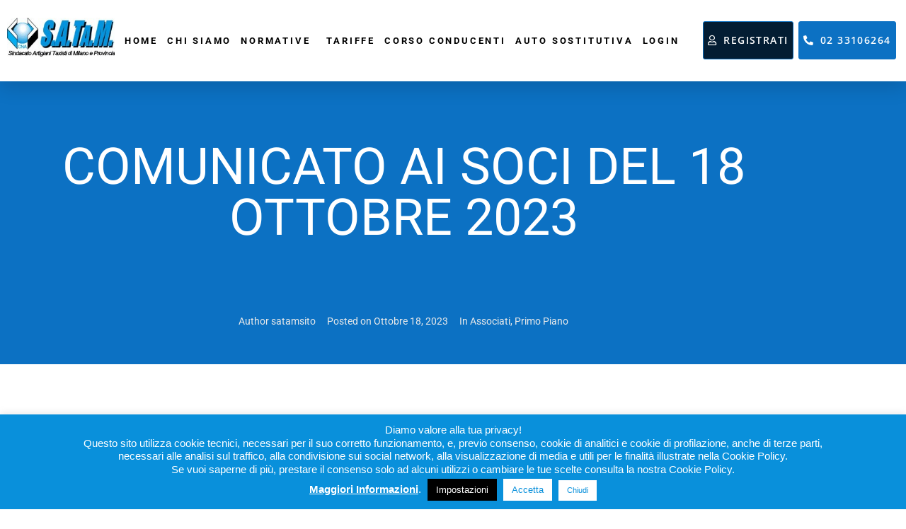

--- FILE ---
content_type: text/html; charset=UTF-8
request_url: https://satam.it/sito/comunicato-ai-soci-del-18-ottobre-2023/
body_size: 22310
content:
<!DOCTYPE html><html lang="it-IT"><head >	<meta charset="UTF-8" />
	<meta name="viewport" content="width=device-width, initial-scale=1" />
	<meta name='robots' content='index, follow, max-image-preview:large, max-snippet:-1, max-video-preview:-1' />

	<!-- This site is optimized with the Yoast SEO plugin v26.7 - https://yoast.com/wordpress/plugins/seo/ -->
	<title>COMUNICATO AI SOCI DEL 18 OTTOBRE 2023 - Satam</title>
	<link rel="canonical" href="https://satam.it/sito/comunicato-ai-soci-del-18-ottobre-2023/" />
	<meta property="og:locale" content="it_IT" />
	<meta property="og:type" content="article" />
	<meta property="og:title" content="COMUNICATO AI SOCI DEL 18 OTTOBRE 2023 - Satam" />
	<meta property="og:description" content="Rapporto elaborato a seguito della riunione della Commissione Monitoraggio del Comune di Milano del giorno 17.10.23 Si è tenuta oggi la Commissione Monitoraggio del comune di Milano presso il Municipio 4. Siamo stati invitati per ascoltare quanto la Giunta ha volontà di fare per migliorare il servizio taxi, attraverso le parole della assessora Censi e [&hellip;]" />
	<meta property="og:url" content="https://satam.it/sito/comunicato-ai-soci-del-18-ottobre-2023/" />
	<meta property="og:site_name" content="Satam" />
	<meta property="article:published_time" content="2023-10-18T08:52:26+00:00" />
	<meta name="author" content="satamsito" />
	<meta name="twitter:label1" content="Scritto da" />
	<meta name="twitter:data1" content="satamsito" />
	<meta name="twitter:label2" content="Tempo di lettura stimato" />
	<meta name="twitter:data2" content="3 minuti" />
	<script type="application/ld+json" class="yoast-schema-graph">{"@context":"https://schema.org","@graph":[{"@type":"Article","@id":"https://satam.it/sito/comunicato-ai-soci-del-18-ottobre-2023/#article","isPartOf":{"@id":"https://satam.it/sito/comunicato-ai-soci-del-18-ottobre-2023/"},"author":{"name":"satamsito","@id":"https://satam.it/sito/#/schema/person/803befd275e36811dce1298739529df3"},"headline":"COMUNICATO AI SOCI DEL 18 OTTOBRE 2023","datePublished":"2023-10-18T08:52:26+00:00","mainEntityOfPage":{"@id":"https://satam.it/sito/comunicato-ai-soci-del-18-ottobre-2023/"},"wordCount":462,"publisher":{"@id":"https://satam.it/sito/#organization"},"articleSection":["Associati","Primo Piano"],"inLanguage":"it-IT"},{"@type":"WebPage","@id":"https://satam.it/sito/comunicato-ai-soci-del-18-ottobre-2023/","url":"https://satam.it/sito/comunicato-ai-soci-del-18-ottobre-2023/","name":"COMUNICATO AI SOCI DEL 18 OTTOBRE 2023 - Satam","isPartOf":{"@id":"https://satam.it/sito/#website"},"datePublished":"2023-10-18T08:52:26+00:00","breadcrumb":{"@id":"https://satam.it/sito/comunicato-ai-soci-del-18-ottobre-2023/#breadcrumb"},"inLanguage":"it-IT","potentialAction":[{"@type":"ReadAction","target":["https://satam.it/sito/comunicato-ai-soci-del-18-ottobre-2023/"]}]},{"@type":"BreadcrumbList","@id":"https://satam.it/sito/comunicato-ai-soci-del-18-ottobre-2023/#breadcrumb","itemListElement":[{"@type":"ListItem","position":1,"name":"Home","item":"https://satam.it/sito/"},{"@type":"ListItem","position":2,"name":"COMUNICATO AI SOCI DEL 18 OTTOBRE 2023"}]},{"@type":"WebSite","@id":"https://satam.it/sito/#website","url":"https://satam.it/sito/","name":"Satam","description":"CNA","publisher":{"@id":"https://satam.it/sito/#organization"},"potentialAction":[{"@type":"SearchAction","target":{"@type":"EntryPoint","urlTemplate":"https://satam.it/sito/?s={search_term_string}"},"query-input":{"@type":"PropertyValueSpecification","valueRequired":true,"valueName":"search_term_string"}}],"inLanguage":"it-IT"},{"@type":"Organization","@id":"https://satam.it/sito/#organization","name":"Satam","url":"https://satam.it/sito/","logo":{"@type":"ImageObject","inLanguage":"it-IT","@id":"https://satam.it/sito/#/schema/logo/image/","url":"https://satam.it/sito/wp-content/uploads/2021/05/satam-servizi.png","contentUrl":"https://satam.it/sito/wp-content/uploads/2021/05/satam-servizi.png","width":350,"height":128,"caption":"Satam"},"image":{"@id":"https://satam.it/sito/#/schema/logo/image/"}},{"@type":"Person","@id":"https://satam.it/sito/#/schema/person/803befd275e36811dce1298739529df3","name":"satamsito","image":{"@type":"ImageObject","inLanguage":"it-IT","@id":"https://satam.it/sito/#/schema/person/image/","url":"https://secure.gravatar.com/avatar/e0dc6ecc638b497dfafaaed343c08b604ec01dc459f317323db454fb0f757ffa?s=96&d=mm&r=g","contentUrl":"https://secure.gravatar.com/avatar/e0dc6ecc638b497dfafaaed343c08b604ec01dc459f317323db454fb0f757ffa?s=96&d=mm&r=g","caption":"satamsito"},"url":"https://satam.it/sito/author/satamsito/"}]}</script>
	<!-- / Yoast SEO plugin. -->


<link rel='dns-prefetch' href='//www.googletagmanager.com' />
<link rel="alternate" type="application/rss+xml" title="Satam &raquo; Feed" href="https://satam.it/sito/feed/" />
<link rel="alternate" type="application/rss+xml" title="Satam &raquo; Feed dei commenti" href="https://satam.it/sito/comments/feed/" />
<link rel="alternate" title="oEmbed (JSON)" type="application/json+oembed" href="https://satam.it/sito/wp-json/oembed/1.0/embed?url=https%3A%2F%2Fsatam.it%2Fsito%2Fcomunicato-ai-soci-del-18-ottobre-2023%2F" />
<link rel="alternate" title="oEmbed (XML)" type="text/xml+oembed" href="https://satam.it/sito/wp-json/oembed/1.0/embed?url=https%3A%2F%2Fsatam.it%2Fsito%2Fcomunicato-ai-soci-del-18-ottobre-2023%2F&#038;format=xml" />
<style id='wp-img-auto-sizes-contain-inline-css' type='text/css'>
img:is([sizes=auto i],[sizes^="auto," i]){contain-intrinsic-size:3000px 1500px}
/*# sourceURL=wp-img-auto-sizes-contain-inline-css */
</style>
<link rel='stylesheet' id='font-awesome-5-all-css' href='https://satam.it/sito/wp-content/plugins/elementor/assets/lib/font-awesome/css/all.min.css?ver=3.34.1' type='text/css' media='all' />
<link rel='stylesheet' id='font-awesome-4-shim-css' href='https://satam.it/sito/wp-content/plugins/elementor/assets/lib/font-awesome/css/v4-shims.min.css?ver=3.34.1' type='text/css' media='all' />
<link rel='stylesheet' id='jupiterx-child-css' href='https://satam.it/sito/wp-content/themes/jupiterx-child/assets/css/style.css?ver=893286e5833d6bdacca59c28725eca64' type='text/css' media='all' />
<style id='wp-emoji-styles-inline-css' type='text/css'>

	img.wp-smiley, img.emoji {
		display: inline !important;
		border: none !important;
		box-shadow: none !important;
		height: 1em !important;
		width: 1em !important;
		margin: 0 0.07em !important;
		vertical-align: -0.1em !important;
		background: none !important;
		padding: 0 !important;
	}
/*# sourceURL=wp-emoji-styles-inline-css */
</style>
<link rel='stylesheet' id='wp-block-library-css' href='https://satam.it/sito/wp-includes/css/dist/block-library/style.min.css?ver=893286e5833d6bdacca59c28725eca64' type='text/css' media='all' />
<style id='wp-block-library-theme-inline-css' type='text/css'>
.wp-block-audio :where(figcaption){color:#555;font-size:13px;text-align:center}.is-dark-theme .wp-block-audio :where(figcaption){color:#ffffffa6}.wp-block-audio{margin:0 0 1em}.wp-block-code{border:1px solid #ccc;border-radius:4px;font-family:Menlo,Consolas,monaco,monospace;padding:.8em 1em}.wp-block-embed :where(figcaption){color:#555;font-size:13px;text-align:center}.is-dark-theme .wp-block-embed :where(figcaption){color:#ffffffa6}.wp-block-embed{margin:0 0 1em}.blocks-gallery-caption{color:#555;font-size:13px;text-align:center}.is-dark-theme .blocks-gallery-caption{color:#ffffffa6}:root :where(.wp-block-image figcaption){color:#555;font-size:13px;text-align:center}.is-dark-theme :root :where(.wp-block-image figcaption){color:#ffffffa6}.wp-block-image{margin:0 0 1em}.wp-block-pullquote{border-bottom:4px solid;border-top:4px solid;color:currentColor;margin-bottom:1.75em}.wp-block-pullquote :where(cite),.wp-block-pullquote :where(footer),.wp-block-pullquote__citation{color:currentColor;font-size:.8125em;font-style:normal;text-transform:uppercase}.wp-block-quote{border-left:.25em solid;margin:0 0 1.75em;padding-left:1em}.wp-block-quote cite,.wp-block-quote footer{color:currentColor;font-size:.8125em;font-style:normal;position:relative}.wp-block-quote:where(.has-text-align-right){border-left:none;border-right:.25em solid;padding-left:0;padding-right:1em}.wp-block-quote:where(.has-text-align-center){border:none;padding-left:0}.wp-block-quote.is-large,.wp-block-quote.is-style-large,.wp-block-quote:where(.is-style-plain){border:none}.wp-block-search .wp-block-search__label{font-weight:700}.wp-block-search__button{border:1px solid #ccc;padding:.375em .625em}:where(.wp-block-group.has-background){padding:1.25em 2.375em}.wp-block-separator.has-css-opacity{opacity:.4}.wp-block-separator{border:none;border-bottom:2px solid;margin-left:auto;margin-right:auto}.wp-block-separator.has-alpha-channel-opacity{opacity:1}.wp-block-separator:not(.is-style-wide):not(.is-style-dots){width:100px}.wp-block-separator.has-background:not(.is-style-dots){border-bottom:none;height:1px}.wp-block-separator.has-background:not(.is-style-wide):not(.is-style-dots){height:2px}.wp-block-table{margin:0 0 1em}.wp-block-table td,.wp-block-table th{word-break:normal}.wp-block-table :where(figcaption){color:#555;font-size:13px;text-align:center}.is-dark-theme .wp-block-table :where(figcaption){color:#ffffffa6}.wp-block-video :where(figcaption){color:#555;font-size:13px;text-align:center}.is-dark-theme .wp-block-video :where(figcaption){color:#ffffffa6}.wp-block-video{margin:0 0 1em}:root :where(.wp-block-template-part.has-background){margin-bottom:0;margin-top:0;padding:1.25em 2.375em}
/*# sourceURL=/wp-includes/css/dist/block-library/theme.min.css */
</style>
<style id='classic-theme-styles-inline-css' type='text/css'>
/*! This file is auto-generated */
.wp-block-button__link{color:#fff;background-color:#32373c;border-radius:9999px;box-shadow:none;text-decoration:none;padding:calc(.667em + 2px) calc(1.333em + 2px);font-size:1.125em}.wp-block-file__button{background:#32373c;color:#fff;text-decoration:none}
/*# sourceURL=/wp-includes/css/classic-themes.min.css */
</style>
<style id='trebimeteo-flex-style-inline-css' type='text/css'>
.wp-block-trebimeteo-flex *{box-sizing:border-box}.wp-block-trebimeteo-flex .wp-block-trebimeteo-flex-header{color:inherit;font-weight:bolder;padding:.3em}.wp-block-trebimeteo-flex .wp-block-trebimeteo-flex-footer{display:flex;flex-direction:row;justify-content:space-between}.wp-block-trebimeteo-flex .wp-block-trebimeteo-flex-footer a,.wp-block-trebimeteo-flex .wp-block-trebimeteo-flex-footer a:hover{color:inherit}.wp-block-trebimeteo-flex .wp-block-trebimeteo-flex-footer div{padding:.3em}.wp-block-trebimeteo-flex .wp-block-trebimeteo-flex-body{display:flex;flex-direction:var(--3b-meteo--flex-body--direction,column);flex-wrap:var(--3b-meteo--flex-body--wrap,nowrap)}.wp-block-trebimeteo-flex.is-style-grid{--3b-meteo--flex-body--direction:row;--3b-meteo--flex-body--wrap:wrap}.wp-block-trebimeteo-flex.is-stacked-on-mobile.is-style-grid{--3b-meteo--flex-body--direction:column}@media(min-width:500px){.wp-block-trebimeteo-flex.is-stacked-on-mobile.is-style-grid{--3b-meteo--flex-body--direction:row}}.wp-block-trebimeteo-flex:not(.is-style-grid){--3b--day-flex-basis:auto}.wp-block-trebimeteo-day{display:flex;flex-direction:column;flex-grow:1;justify-content:var(--3b-meteo--day--justify-content,center);max-width:100%}.wp-block-trebimeteo-day *{box-sizing:border-box}.wp-block-trebimeteo-day .w3bData{-ms-grid-row-align:var(--3b-meteo--day--date-align,stretch);align-self:var(--3b-meteo--day--date-align,stretch)}.wp-block-trebimeteo-day .w3bSimbolo{-ms-grid-row-align:var(--3b-meteo--day--image-align,initial);align-self:var(--3b-meteo--day--image-align,initial)}.wp-block-trebimeteo-day .w3bRainLabel,.wp-block-trebimeteo-day .w3bTempMaxLabel,.wp-block-trebimeteo-day .w3bTempMinLabel,.wp-block-trebimeteo-day .w3bVentiLabel,.wp-block-trebimeteo-day .w3bVentiUnit{margin-right:.4em}.wp-block-trebimeteo-day .w3bVentiUnit{margin-left:.5em}.wp-block-trebimeteo-day .w3bSimbolo{min-height:2.5em;min-width:2.5em}.wp-block-trebimeteo-day .w3bTempMinMax{min-width:-webkit-max-content;min-width:-moz-max-content;min-width:max-content}.wp-block-trebimeteo-day.has-text-align-center{--3b-meteo--day-body--align-self:center}.wp-block-trebimeteo-day.has-text-align-right{--3b-meteo--day-body--align-self:flex-end}.wp-block-trebimeteo-day.is-style-vertical-inverted{--3b-meteo--day-body--direction:column-reverse}.wp-block-trebimeteo-day.is-style-horizontal{--3b-meteo--day--justify-content:flex-start;--3b-meteo--day-body--direction:row}.wp-block-trebimeteo-day.is-style-horizontal-inverted{--3b-meteo--day--justify-content:flex-start;--3b-meteo--day-body--direction:row-reverse}.wp-block-trebimeteo-day .is-image-align-start{--3b-meteo--day--image-align:flex-start}.wp-block-trebimeteo-day .is-image-align-center{--3b-meteo--day--image-align:center}.wp-block-trebimeteo-day .is-image-align-end{--3b-meteo--day--image-align:flex-end}.wp-block-trebimeteo-day .wp-block-trebimeteo-day-body{align-self:var(--3b-meteo--day-body--align-self,flex-start);display:flex;flex-direction:var(--3b-meteo--day-body--direction,column);justify-content:var(--3b-meteo--day-body--justify-content,flex-start);margin-block:auto}

/*# sourceURL=https://satam.it/sito/wp-content/plugins/3b-meteo/blocks/flex/build/style-script.css */
</style>
<style id='global-styles-inline-css' type='text/css'>
:root{--wp--preset--aspect-ratio--square: 1;--wp--preset--aspect-ratio--4-3: 4/3;--wp--preset--aspect-ratio--3-4: 3/4;--wp--preset--aspect-ratio--3-2: 3/2;--wp--preset--aspect-ratio--2-3: 2/3;--wp--preset--aspect-ratio--16-9: 16/9;--wp--preset--aspect-ratio--9-16: 9/16;--wp--preset--color--black: #000000;--wp--preset--color--cyan-bluish-gray: #abb8c3;--wp--preset--color--white: #ffffff;--wp--preset--color--pale-pink: #f78da7;--wp--preset--color--vivid-red: #cf2e2e;--wp--preset--color--luminous-vivid-orange: #ff6900;--wp--preset--color--luminous-vivid-amber: #fcb900;--wp--preset--color--light-green-cyan: #7bdcb5;--wp--preset--color--vivid-green-cyan: #00d084;--wp--preset--color--pale-cyan-blue: #8ed1fc;--wp--preset--color--vivid-cyan-blue: #0693e3;--wp--preset--color--vivid-purple: #9b51e0;--wp--preset--gradient--vivid-cyan-blue-to-vivid-purple: linear-gradient(135deg,rgb(6,147,227) 0%,rgb(155,81,224) 100%);--wp--preset--gradient--light-green-cyan-to-vivid-green-cyan: linear-gradient(135deg,rgb(122,220,180) 0%,rgb(0,208,130) 100%);--wp--preset--gradient--luminous-vivid-amber-to-luminous-vivid-orange: linear-gradient(135deg,rgb(252,185,0) 0%,rgb(255,105,0) 100%);--wp--preset--gradient--luminous-vivid-orange-to-vivid-red: linear-gradient(135deg,rgb(255,105,0) 0%,rgb(207,46,46) 100%);--wp--preset--gradient--very-light-gray-to-cyan-bluish-gray: linear-gradient(135deg,rgb(238,238,238) 0%,rgb(169,184,195) 100%);--wp--preset--gradient--cool-to-warm-spectrum: linear-gradient(135deg,rgb(74,234,220) 0%,rgb(151,120,209) 20%,rgb(207,42,186) 40%,rgb(238,44,130) 60%,rgb(251,105,98) 80%,rgb(254,248,76) 100%);--wp--preset--gradient--blush-light-purple: linear-gradient(135deg,rgb(255,206,236) 0%,rgb(152,150,240) 100%);--wp--preset--gradient--blush-bordeaux: linear-gradient(135deg,rgb(254,205,165) 0%,rgb(254,45,45) 50%,rgb(107,0,62) 100%);--wp--preset--gradient--luminous-dusk: linear-gradient(135deg,rgb(255,203,112) 0%,rgb(199,81,192) 50%,rgb(65,88,208) 100%);--wp--preset--gradient--pale-ocean: linear-gradient(135deg,rgb(255,245,203) 0%,rgb(182,227,212) 50%,rgb(51,167,181) 100%);--wp--preset--gradient--electric-grass: linear-gradient(135deg,rgb(202,248,128) 0%,rgb(113,206,126) 100%);--wp--preset--gradient--midnight: linear-gradient(135deg,rgb(2,3,129) 0%,rgb(40,116,252) 100%);--wp--preset--font-size--small: 13px;--wp--preset--font-size--medium: 20px;--wp--preset--font-size--large: 36px;--wp--preset--font-size--x-large: 42px;--wp--preset--spacing--20: 0.44rem;--wp--preset--spacing--30: 0.67rem;--wp--preset--spacing--40: 1rem;--wp--preset--spacing--50: 1.5rem;--wp--preset--spacing--60: 2.25rem;--wp--preset--spacing--70: 3.38rem;--wp--preset--spacing--80: 5.06rem;--wp--preset--shadow--natural: 6px 6px 9px rgba(0, 0, 0, 0.2);--wp--preset--shadow--deep: 12px 12px 50px rgba(0, 0, 0, 0.4);--wp--preset--shadow--sharp: 6px 6px 0px rgba(0, 0, 0, 0.2);--wp--preset--shadow--outlined: 6px 6px 0px -3px rgb(255, 255, 255), 6px 6px rgb(0, 0, 0);--wp--preset--shadow--crisp: 6px 6px 0px rgb(0, 0, 0);}:where(.is-layout-flex){gap: 0.5em;}:where(.is-layout-grid){gap: 0.5em;}body .is-layout-flex{display: flex;}.is-layout-flex{flex-wrap: wrap;align-items: center;}.is-layout-flex > :is(*, div){margin: 0;}body .is-layout-grid{display: grid;}.is-layout-grid > :is(*, div){margin: 0;}:where(.wp-block-columns.is-layout-flex){gap: 2em;}:where(.wp-block-columns.is-layout-grid){gap: 2em;}:where(.wp-block-post-template.is-layout-flex){gap: 1.25em;}:where(.wp-block-post-template.is-layout-grid){gap: 1.25em;}.has-black-color{color: var(--wp--preset--color--black) !important;}.has-cyan-bluish-gray-color{color: var(--wp--preset--color--cyan-bluish-gray) !important;}.has-white-color{color: var(--wp--preset--color--white) !important;}.has-pale-pink-color{color: var(--wp--preset--color--pale-pink) !important;}.has-vivid-red-color{color: var(--wp--preset--color--vivid-red) !important;}.has-luminous-vivid-orange-color{color: var(--wp--preset--color--luminous-vivid-orange) !important;}.has-luminous-vivid-amber-color{color: var(--wp--preset--color--luminous-vivid-amber) !important;}.has-light-green-cyan-color{color: var(--wp--preset--color--light-green-cyan) !important;}.has-vivid-green-cyan-color{color: var(--wp--preset--color--vivid-green-cyan) !important;}.has-pale-cyan-blue-color{color: var(--wp--preset--color--pale-cyan-blue) !important;}.has-vivid-cyan-blue-color{color: var(--wp--preset--color--vivid-cyan-blue) !important;}.has-vivid-purple-color{color: var(--wp--preset--color--vivid-purple) !important;}.has-black-background-color{background-color: var(--wp--preset--color--black) !important;}.has-cyan-bluish-gray-background-color{background-color: var(--wp--preset--color--cyan-bluish-gray) !important;}.has-white-background-color{background-color: var(--wp--preset--color--white) !important;}.has-pale-pink-background-color{background-color: var(--wp--preset--color--pale-pink) !important;}.has-vivid-red-background-color{background-color: var(--wp--preset--color--vivid-red) !important;}.has-luminous-vivid-orange-background-color{background-color: var(--wp--preset--color--luminous-vivid-orange) !important;}.has-luminous-vivid-amber-background-color{background-color: var(--wp--preset--color--luminous-vivid-amber) !important;}.has-light-green-cyan-background-color{background-color: var(--wp--preset--color--light-green-cyan) !important;}.has-vivid-green-cyan-background-color{background-color: var(--wp--preset--color--vivid-green-cyan) !important;}.has-pale-cyan-blue-background-color{background-color: var(--wp--preset--color--pale-cyan-blue) !important;}.has-vivid-cyan-blue-background-color{background-color: var(--wp--preset--color--vivid-cyan-blue) !important;}.has-vivid-purple-background-color{background-color: var(--wp--preset--color--vivid-purple) !important;}.has-black-border-color{border-color: var(--wp--preset--color--black) !important;}.has-cyan-bluish-gray-border-color{border-color: var(--wp--preset--color--cyan-bluish-gray) !important;}.has-white-border-color{border-color: var(--wp--preset--color--white) !important;}.has-pale-pink-border-color{border-color: var(--wp--preset--color--pale-pink) !important;}.has-vivid-red-border-color{border-color: var(--wp--preset--color--vivid-red) !important;}.has-luminous-vivid-orange-border-color{border-color: var(--wp--preset--color--luminous-vivid-orange) !important;}.has-luminous-vivid-amber-border-color{border-color: var(--wp--preset--color--luminous-vivid-amber) !important;}.has-light-green-cyan-border-color{border-color: var(--wp--preset--color--light-green-cyan) !important;}.has-vivid-green-cyan-border-color{border-color: var(--wp--preset--color--vivid-green-cyan) !important;}.has-pale-cyan-blue-border-color{border-color: var(--wp--preset--color--pale-cyan-blue) !important;}.has-vivid-cyan-blue-border-color{border-color: var(--wp--preset--color--vivid-cyan-blue) !important;}.has-vivid-purple-border-color{border-color: var(--wp--preset--color--vivid-purple) !important;}.has-vivid-cyan-blue-to-vivid-purple-gradient-background{background: var(--wp--preset--gradient--vivid-cyan-blue-to-vivid-purple) !important;}.has-light-green-cyan-to-vivid-green-cyan-gradient-background{background: var(--wp--preset--gradient--light-green-cyan-to-vivid-green-cyan) !important;}.has-luminous-vivid-amber-to-luminous-vivid-orange-gradient-background{background: var(--wp--preset--gradient--luminous-vivid-amber-to-luminous-vivid-orange) !important;}.has-luminous-vivid-orange-to-vivid-red-gradient-background{background: var(--wp--preset--gradient--luminous-vivid-orange-to-vivid-red) !important;}.has-very-light-gray-to-cyan-bluish-gray-gradient-background{background: var(--wp--preset--gradient--very-light-gray-to-cyan-bluish-gray) !important;}.has-cool-to-warm-spectrum-gradient-background{background: var(--wp--preset--gradient--cool-to-warm-spectrum) !important;}.has-blush-light-purple-gradient-background{background: var(--wp--preset--gradient--blush-light-purple) !important;}.has-blush-bordeaux-gradient-background{background: var(--wp--preset--gradient--blush-bordeaux) !important;}.has-luminous-dusk-gradient-background{background: var(--wp--preset--gradient--luminous-dusk) !important;}.has-pale-ocean-gradient-background{background: var(--wp--preset--gradient--pale-ocean) !important;}.has-electric-grass-gradient-background{background: var(--wp--preset--gradient--electric-grass) !important;}.has-midnight-gradient-background{background: var(--wp--preset--gradient--midnight) !important;}.has-small-font-size{font-size: var(--wp--preset--font-size--small) !important;}.has-medium-font-size{font-size: var(--wp--preset--font-size--medium) !important;}.has-large-font-size{font-size: var(--wp--preset--font-size--large) !important;}.has-x-large-font-size{font-size: var(--wp--preset--font-size--x-large) !important;}
:where(.wp-block-post-template.is-layout-flex){gap: 1.25em;}:where(.wp-block-post-template.is-layout-grid){gap: 1.25em;}
:where(.wp-block-term-template.is-layout-flex){gap: 1.25em;}:where(.wp-block-term-template.is-layout-grid){gap: 1.25em;}
:where(.wp-block-columns.is-layout-flex){gap: 2em;}:where(.wp-block-columns.is-layout-grid){gap: 2em;}
:root :where(.wp-block-pullquote){font-size: 1.5em;line-height: 1.6;}
/*# sourceURL=global-styles-inline-css */
</style>
<link rel='stylesheet' id='dashicons-css' href='https://satam.it/sito/wp-includes/css/dashicons.min.css?ver=893286e5833d6bdacca59c28725eca64' type='text/css' media='all' />
<link rel='stylesheet' id='admin-bar-css' href='https://satam.it/sito/wp-includes/css/admin-bar.min.css?ver=893286e5833d6bdacca59c28725eca64' type='text/css' media='all' />
<style id='admin-bar-inline-css' type='text/css'>

    /* Hide CanvasJS credits for P404 charts specifically */
    #p404RedirectChart .canvasjs-chart-credit {
        display: none !important;
    }
    
    #p404RedirectChart canvas {
        border-radius: 6px;
    }

    .p404-redirect-adminbar-weekly-title {
        font-weight: bold;
        font-size: 14px;
        color: #fff;
        margin-bottom: 6px;
    }

    #wpadminbar #wp-admin-bar-p404_free_top_button .ab-icon:before {
        content: "\f103";
        color: #dc3545;
        top: 3px;
    }
    
    #wp-admin-bar-p404_free_top_button .ab-item {
        min-width: 80px !important;
        padding: 0px !important;
    }
    
    /* Ensure proper positioning and z-index for P404 dropdown */
    .p404-redirect-adminbar-dropdown-wrap { 
        min-width: 0; 
        padding: 0;
        position: static !important;
    }
    
    #wpadminbar #wp-admin-bar-p404_free_top_button_dropdown {
        position: static !important;
    }
    
    #wpadminbar #wp-admin-bar-p404_free_top_button_dropdown .ab-item {
        padding: 0 !important;
        margin: 0 !important;
    }
    
    .p404-redirect-dropdown-container {
        min-width: 340px;
        padding: 18px 18px 12px 18px;
        background: #23282d !important;
        color: #fff;
        border-radius: 12px;
        box-shadow: 0 8px 32px rgba(0,0,0,0.25);
        margin-top: 10px;
        position: relative !important;
        z-index: 999999 !important;
        display: block !important;
        border: 1px solid #444;
    }
    
    /* Ensure P404 dropdown appears on hover */
    #wpadminbar #wp-admin-bar-p404_free_top_button .p404-redirect-dropdown-container { 
        display: none !important;
    }
    
    #wpadminbar #wp-admin-bar-p404_free_top_button:hover .p404-redirect-dropdown-container { 
        display: block !important;
    }
    
    #wpadminbar #wp-admin-bar-p404_free_top_button:hover #wp-admin-bar-p404_free_top_button_dropdown .p404-redirect-dropdown-container {
        display: block !important;
    }
    
    .p404-redirect-card {
        background: #2c3338;
        border-radius: 8px;
        padding: 18px 18px 12px 18px;
        box-shadow: 0 2px 8px rgba(0,0,0,0.07);
        display: flex;
        flex-direction: column;
        align-items: flex-start;
        border: 1px solid #444;
    }
    
    .p404-redirect-btn {
        display: inline-block;
        background: #dc3545;
        color: #fff !important;
        font-weight: bold;
        padding: 5px 22px;
        border-radius: 8px;
        text-decoration: none;
        font-size: 17px;
        transition: background 0.2s, box-shadow 0.2s;
        margin-top: 8px;
        box-shadow: 0 2px 8px rgba(220,53,69,0.15);
        text-align: center;
        line-height: 1.6;
    }
    
    .p404-redirect-btn:hover {
        background: #c82333;
        color: #fff !important;
        box-shadow: 0 4px 16px rgba(220,53,69,0.25);
    }
    
    /* Prevent conflicts with other admin bar dropdowns */
    #wpadminbar .ab-top-menu > li:hover > .ab-item,
    #wpadminbar .ab-top-menu > li.hover > .ab-item {
        z-index: auto;
    }
    
    #wpadminbar #wp-admin-bar-p404_free_top_button:hover > .ab-item {
        z-index: 999998 !important;
    }
    
/*# sourceURL=admin-bar-inline-css */
</style>
<link rel='stylesheet' id='contact-form-7-css' href='https://satam.it/sito/wp-content/plugins/contact-form-7/includes/css/styles.css?ver=6.1.4' type='text/css' media='all' />
<link rel='stylesheet' id='cookie-law-info-css' href='https://satam.it/sito/wp-content/plugins/cookie-law-info/legacy/public/css/cookie-law-info-public.css?ver=3.3.9.1' type='text/css' media='all' />
<link rel='stylesheet' id='cookie-law-info-gdpr-css' href='https://satam.it/sito/wp-content/plugins/cookie-law-info/legacy/public/css/cookie-law-info-gdpr.css?ver=3.3.9.1' type='text/css' media='all' />
<link rel='stylesheet' id='wpa-style-css' href='https://satam.it/sito/wp-content/plugins/wp-accessibility/css/wpa-style.css?ver=2.2.6' type='text/css' media='all' />
<style id='wpa-style-inline-css' type='text/css'>
:root { --admin-bar-top : 7px; }
/*# sourceURL=wpa-style-inline-css */
</style>
<link rel='stylesheet' id='jupiterx-popups-animation-css' href='https://satam.it/sito/wp-content/plugins/jupiterx-core/includes/extensions/raven/assets/lib/animate/animate.min.css?ver=2.5.4' type='text/css' media='all' />
<link rel='stylesheet' id='jupiterx-css' href='https://satam.it/sito/wp-content/uploads/jupiterx/compiler/jupiterx/4f055df.css?ver=2.5.4' type='text/css' media='all' />
<link rel='stylesheet' id='jupiterx-elements-dynamic-styles-css' href='https://satam.it/sito/wp-content/uploads/jupiterx/compiler/jupiterx-elements-dynamic-styles/4e08e9f.css?ver=2.5.4' type='text/css' media='all' />
<link rel='stylesheet' id='UserAccessManagerLoginForm-css' href='https://satam.it/sito/wp-content/plugins/user-access-manager/assets/css/uamLoginForm.css?ver=2.3.8' type='text/css' media='screen' />
<link rel='stylesheet' id='wp-pagenavi-css' href='https://satam.it/sito/wp-content/plugins/wp-pagenavi/pagenavi-css.css?ver=2.70' type='text/css' media='all' />
<link rel='stylesheet' id='um_modal-css' href='https://satam.it/sito/wp-content/plugins/ultimate-member/assets/css/um-modal.min.css?ver=2.11.1' type='text/css' media='all' />
<link rel='stylesheet' id='um_ui-css' href='https://satam.it/sito/wp-content/plugins/ultimate-member/assets/libs/jquery-ui/jquery-ui.min.css?ver=1.13.2' type='text/css' media='all' />
<link rel='stylesheet' id='um_tipsy-css' href='https://satam.it/sito/wp-content/plugins/ultimate-member/assets/libs/tipsy/tipsy.min.css?ver=1.0.0a' type='text/css' media='all' />
<link rel='stylesheet' id='um_raty-css' href='https://satam.it/sito/wp-content/plugins/ultimate-member/assets/libs/raty/um-raty.min.css?ver=2.6.0' type='text/css' media='all' />
<link rel='stylesheet' id='select2-css' href='https://satam.it/sito/wp-content/plugins/ultimate-member/assets/libs/select2/select2.min.css?ver=4.0.13' type='text/css' media='all' />
<link rel='stylesheet' id='um_fileupload-css' href='https://satam.it/sito/wp-content/plugins/ultimate-member/assets/css/um-fileupload.min.css?ver=2.11.1' type='text/css' media='all' />
<link rel='stylesheet' id='um_confirm-css' href='https://satam.it/sito/wp-content/plugins/ultimate-member/assets/libs/um-confirm/um-confirm.min.css?ver=1.0' type='text/css' media='all' />
<link rel='stylesheet' id='um_datetime-css' href='https://satam.it/sito/wp-content/plugins/ultimate-member/assets/libs/pickadate/default.min.css?ver=3.6.2' type='text/css' media='all' />
<link rel='stylesheet' id='um_datetime_date-css' href='https://satam.it/sito/wp-content/plugins/ultimate-member/assets/libs/pickadate/default.date.min.css?ver=3.6.2' type='text/css' media='all' />
<link rel='stylesheet' id='um_datetime_time-css' href='https://satam.it/sito/wp-content/plugins/ultimate-member/assets/libs/pickadate/default.time.min.css?ver=3.6.2' type='text/css' media='all' />
<link rel='stylesheet' id='um_fonticons_ii-css' href='https://satam.it/sito/wp-content/plugins/ultimate-member/assets/libs/legacy/fonticons/fonticons-ii.min.css?ver=2.11.1' type='text/css' media='all' />
<link rel='stylesheet' id='um_fonticons_fa-css' href='https://satam.it/sito/wp-content/plugins/ultimate-member/assets/libs/legacy/fonticons/fonticons-fa.min.css?ver=2.11.1' type='text/css' media='all' />
<link rel='stylesheet' id='um_fontawesome-css' href='https://satam.it/sito/wp-content/plugins/ultimate-member/assets/css/um-fontawesome.min.css?ver=6.5.2' type='text/css' media='all' />
<link rel='stylesheet' id='um_common-css' href='https://satam.it/sito/wp-content/plugins/ultimate-member/assets/css/common.min.css?ver=2.11.1' type='text/css' media='all' />
<link rel='stylesheet' id='um_responsive-css' href='https://satam.it/sito/wp-content/plugins/ultimate-member/assets/css/um-responsive.min.css?ver=2.11.1' type='text/css' media='all' />
<link rel='stylesheet' id='um_styles-css' href='https://satam.it/sito/wp-content/plugins/ultimate-member/assets/css/um-styles.min.css?ver=2.11.1' type='text/css' media='all' />
<link rel='stylesheet' id='um_crop-css' href='https://satam.it/sito/wp-content/plugins/ultimate-member/assets/libs/cropper/cropper.min.css?ver=1.6.1' type='text/css' media='all' />
<link rel='stylesheet' id='um_profile-css' href='https://satam.it/sito/wp-content/plugins/ultimate-member/assets/css/um-profile.min.css?ver=2.11.1' type='text/css' media='all' />
<link rel='stylesheet' id='um_account-css' href='https://satam.it/sito/wp-content/plugins/ultimate-member/assets/css/um-account.min.css?ver=2.11.1' type='text/css' media='all' />
<link rel='stylesheet' id='um_misc-css' href='https://satam.it/sito/wp-content/plugins/ultimate-member/assets/css/um-misc.min.css?ver=2.11.1' type='text/css' media='all' />
<link rel='stylesheet' id='um_default_css-css' href='https://satam.it/sito/wp-content/plugins/ultimate-member/assets/css/um-old-default.min.css?ver=2.11.1' type='text/css' media='all' />
<link rel='stylesheet' id='jet-elements-css' href='https://satam.it/sito/wp-content/plugins/jet-elements/assets/css/jet-elements.css?ver=2.6.13.1' type='text/css' media='all' />
<link rel='stylesheet' id='jet-elements-skin-css' href='https://satam.it/sito/wp-content/plugins/jet-elements/assets/css/jet-elements-skin.css?ver=2.6.13.1' type='text/css' media='all' />
<link rel='stylesheet' id='elementor-icons-css' href='https://satam.it/sito/wp-content/plugins/elementor/assets/lib/eicons/css/elementor-icons.min.css?ver=5.45.0' type='text/css' media='all' />
<link rel='stylesheet' id='elementor-frontend-css' href='https://satam.it/sito/wp-content/plugins/elementor/assets/css/frontend.min.css?ver=3.34.1' type='text/css' media='all' />
<link rel='stylesheet' id='font-awesome-css' href='https://satam.it/sito/wp-content/plugins/elementor/assets/lib/font-awesome/css/font-awesome.min.css?ver=4.7.0' type='text/css' media='all' />
<link rel='stylesheet' id='jupiterx-core-raven-frontend-css' href='https://satam.it/sito/wp-content/plugins/jupiterx-core/includes/extensions/raven/assets/css/frontend.min.css?ver=893286e5833d6bdacca59c28725eca64' type='text/css' media='all' />
<link rel='stylesheet' id='elementor-post-3733-css' href='https://satam.it/sito/wp-content/uploads/elementor/css/post-3733.css?ver=1768470820' type='text/css' media='all' />
<link rel='stylesheet' id='flatpickr-css' href='https://satam.it/sito/wp-content/plugins/elementor/assets/lib/flatpickr/flatpickr.min.css?ver=4.6.13' type='text/css' media='all' />
<link rel='stylesheet' id='elementor-post-3781-css' href='https://satam.it/sito/wp-content/uploads/elementor/css/post-3781.css?ver=1768470820' type='text/css' media='all' />
<link rel='stylesheet' id='elementor-post-132-css' href='https://satam.it/sito/wp-content/uploads/elementor/css/post-132.css?ver=1768470820' type='text/css' media='all' />
<link rel='stylesheet' id='elementor-gf-local-roboto-css' href='https://satam.it/sito/wp-content/uploads/elementor/google-fonts/css/roboto.css?ver=1742248508' type='text/css' media='all' />
<link rel='stylesheet' id='elementor-gf-local-robotoslab-css' href='https://satam.it/sito/wp-content/uploads/elementor/google-fonts/css/robotoslab.css?ver=1742248511' type='text/css' media='all' />
<link rel='stylesheet' id='elementor-gf-local-opensans-css' href='https://satam.it/sito/wp-content/uploads/elementor/google-fonts/css/opensans.css?ver=1742248516' type='text/css' media='all' />
<link rel='stylesheet' id='elementor-icons-shared-0-css' href='https://satam.it/sito/wp-content/plugins/elementor/assets/lib/font-awesome/css/fontawesome.min.css?ver=5.15.3' type='text/css' media='all' />
<link rel='stylesheet' id='elementor-icons-fa-regular-css' href='https://satam.it/sito/wp-content/plugins/elementor/assets/lib/font-awesome/css/regular.min.css?ver=5.15.3' type='text/css' media='all' />
<link rel='stylesheet' id='elementor-icons-fa-solid-css' href='https://satam.it/sito/wp-content/plugins/elementor/assets/lib/font-awesome/css/solid.min.css?ver=5.15.3' type='text/css' media='all' />
<script type="text/javascript" src="https://satam.it/sito/wp-content/plugins/elementor/assets/lib/font-awesome/js/v4-shims.min.js?ver=3.34.1" id="font-awesome-4-shim-js"></script>
<script type="text/javascript" src="https://satam.it/sito/wp-includes/js/jquery/jquery.min.js?ver=3.7.1" id="jquery-core-js"></script>
<script type="text/javascript" src="https://satam.it/sito/wp-includes/js/jquery/jquery-migrate.min.js?ver=3.4.1" id="jquery-migrate-js"></script>
<script type="text/javascript" src="https://satam.it/sito/wp-includes/js/dist/vendor/react.min.js?ver=18.3.1.1" id="react-js"></script>
<script type="text/javascript" src="https://satam.it/sito/wp-includes/js/dist/vendor/react-dom.min.js?ver=18.3.1.1" id="react-dom-js"></script>
<script type="text/javascript" src="https://satam.it/sito/wp-includes/js/dist/escape-html.min.js?ver=6561a406d2d232a6fbd2" id="wp-escape-html-js"></script>
<script type="text/javascript" src="https://satam.it/sito/wp-includes/js/dist/element.min.js?ver=6a582b0c827fa25df3dd" id="wp-element-js"></script>
<script type="text/javascript" id="trebimeteo-flex-script-js-extra">
/* <![CDATA[ */
var trebimeteoData = {"url":"https://satam.it/sito/wp-json/trebimeteo/v1/proxy","nonce":"8c4bbc7669"};
//# sourceURL=trebimeteo-flex-script-js-extra
/* ]]> */
</script>
<script type="text/javascript" src="https://satam.it/sito/wp-content/plugins/3b-meteo/blocks/flex/build/script.js?ver=2d7a52e082fcdbd137d5" id="trebimeteo-flex-script-js"></script>
<script type="text/javascript" id="cookie-law-info-js-extra">
/* <![CDATA[ */
var Cli_Data = {"nn_cookie_ids":[],"cookielist":[],"non_necessary_cookies":[],"ccpaEnabled":"","ccpaRegionBased":"","ccpaBarEnabled":"","strictlyEnabled":["necessary","obligatoire"],"ccpaType":"gdpr","js_blocking":"","custom_integration":"","triggerDomRefresh":"","secure_cookies":""};
var cli_cookiebar_settings = {"animate_speed_hide":"500","animate_speed_show":"500","background":"#0990db","border":"#0990db","border_on":"","button_1_button_colour":"#ffffff","button_1_button_hover":"#cccccc","button_1_link_colour":"#0990db","button_1_as_button":"1","button_1_new_win":"","button_2_button_colour":"#333","button_2_button_hover":"#292929","button_2_link_colour":"#ffffff","button_2_as_button":"","button_2_hidebar":"","button_3_button_colour":"#ffffff","button_3_button_hover":"#cccccc","button_3_link_colour":"#0990db","button_3_as_button":"1","button_3_new_win":"","button_4_button_colour":"#000","button_4_button_hover":"#000000","button_4_link_colour":"#fff","button_4_as_button":"1","button_7_button_colour":"#61a229","button_7_button_hover":"#4e8221","button_7_link_colour":"#fff","button_7_as_button":"1","button_7_new_win":"","font_family":"inherit","header_fix":"","notify_animate_hide":"1","notify_animate_show":"","notify_div_id":"#cookie-law-info-bar","notify_position_horizontal":"right","notify_position_vertical":"bottom","scroll_close":"","scroll_close_reload":"","accept_close_reload":"","reject_close_reload":"","showagain_tab":"1","showagain_background":"#fff","showagain_border":"#000","showagain_div_id":"#cookie-law-info-again","showagain_x_position":"100px","text":"#ffffff","show_once_yn":"","show_once":"10000","logging_on":"","as_popup":"","popup_overlay":"1","bar_heading_text":"","cookie_bar_as":"banner","popup_showagain_position":"bottom-right","widget_position":"left"};
var log_object = {"ajax_url":"https://satam.it/sito/wp-admin/admin-ajax.php"};
//# sourceURL=cookie-law-info-js-extra
/* ]]> */
</script>
<script type="text/javascript" src="https://satam.it/sito/wp-content/plugins/cookie-law-info/legacy/public/js/cookie-law-info-public.js?ver=3.3.9.1" id="cookie-law-info-js"></script>
<script type="text/javascript" src="https://www.googletagmanager.com/gtag/js?id=UA-134852650-27&amp;ver=893286e5833d6bdacca59c28725eca64" id="wk-analytics-script-js"></script>
<script type="text/javascript" id="wk-analytics-script-js-after">
/* <![CDATA[ */
function shouldTrack(){
var trackLoggedIn = false;
var loggedIn = false;
if(!loggedIn){
return true;
} else if( trackLoggedIn ) {
return true;
}
return false;
}
function hasWKGoogleAnalyticsCookie() {
return (new RegExp('wp_wk_ga_untrack_' + document.location.hostname)).test(document.cookie);
}
if (!hasWKGoogleAnalyticsCookie() && shouldTrack()) {
//Google Analytics
window.dataLayer = window.dataLayer || [];
function gtag(){dataLayer.push(arguments);}
gtag('js', new Date());
gtag('config', 'UA-134852650-27', { 'anonymize_ip': true });
}

//# sourceURL=wk-analytics-script-js-after
/* ]]> */
</script>
<script type="text/javascript" src="https://www.googletagmanager.com/gtag/js?id=G-GFB1RRV403&#039; async=&#039;async" id="jupiterx-gtag-script-js"></script>
<script type="text/javascript" id="jupiterx-gtag-script-js-after">
/* <![CDATA[ */
	
		window.dataLayer = window.dataLayer || [];
		function gtag(){dataLayer.push(arguments);}
		gtag('js', new Date());
					gtag('config', 'G-GFB1RRV403', { 'anonymize_ip': true });
			
	
//# sourceURL=jupiterx-gtag-script-js-after
/* ]]> */
</script>
<script type="text/javascript" src="https://satam.it/sito/wp-content/themes/jupiterx/lib/assets/dist/js/utils.min.js?ver=2.5.4" id="jupiterx-utils-js"></script>
<script type="text/javascript" src="https://satam.it/sito/wp-content/plugins/ultimate-member/assets/js/um-gdpr.min.js?ver=2.11.1" id="um-gdpr-js"></script>
<link rel="https://api.w.org/" href="https://satam.it/sito/wp-json/" /><link rel="alternate" title="JSON" type="application/json" href="https://satam.it/sito/wp-json/wp/v2/posts/4915" /><link rel="EditURI" type="application/rsd+xml" title="RSD" href="https://satam.it/sito/xmlrpc.php?rsd" />

<link rel='shortlink' href='https://satam.it/sito/?p=4915' />
<script type="text/javascript">
(function(url){
	if(/(?:Chrome\/26\.0\.1410\.63 Safari\/537\.31|WordfenceTestMonBot)/.test(navigator.userAgent)){ return; }
	var addEvent = function(evt, handler) {
		if (window.addEventListener) {
			document.addEventListener(evt, handler, false);
		} else if (window.attachEvent) {
			document.attachEvent('on' + evt, handler);
		}
	};
	var removeEvent = function(evt, handler) {
		if (window.removeEventListener) {
			document.removeEventListener(evt, handler, false);
		} else if (window.detachEvent) {
			document.detachEvent('on' + evt, handler);
		}
	};
	var evts = 'contextmenu dblclick drag dragend dragenter dragleave dragover dragstart drop keydown keypress keyup mousedown mousemove mouseout mouseover mouseup mousewheel scroll'.split(' ');
	var logHuman = function() {
		if (window.wfLogHumanRan) { return; }
		window.wfLogHumanRan = true;
		var wfscr = document.createElement('script');
		wfscr.type = 'text/javascript';
		wfscr.async = true;
		wfscr.src = url + '&r=' + Math.random();
		(document.getElementsByTagName('head')[0]||document.getElementsByTagName('body')[0]).appendChild(wfscr);
		for (var i = 0; i < evts.length; i++) {
			removeEvent(evts[i], logHuman);
		}
	};
	for (var i = 0; i < evts.length; i++) {
		addEvent(evts[i], logHuman);
	}
})('//satam.it/sito/?wordfence_lh=1&hid=CBE7481BBE0E10DA09CFBCAB04AA749D');
</script><meta name="generator" content="Elementor 3.34.1; features: additional_custom_breakpoints; settings: css_print_method-external, google_font-enabled, font_display-auto">
			<style>
				.e-con.e-parent:nth-of-type(n+4):not(.e-lazyloaded):not(.e-no-lazyload),
				.e-con.e-parent:nth-of-type(n+4):not(.e-lazyloaded):not(.e-no-lazyload) * {
					background-image: none !important;
				}
				@media screen and (max-height: 1024px) {
					.e-con.e-parent:nth-of-type(n+3):not(.e-lazyloaded):not(.e-no-lazyload),
					.e-con.e-parent:nth-of-type(n+3):not(.e-lazyloaded):not(.e-no-lazyload) * {
						background-image: none !important;
					}
				}
				@media screen and (max-height: 640px) {
					.e-con.e-parent:nth-of-type(n+2):not(.e-lazyloaded):not(.e-no-lazyload),
					.e-con.e-parent:nth-of-type(n+2):not(.e-lazyloaded):not(.e-no-lazyload) * {
						background-image: none !important;
					}
				}
			</style>
			<link rel="icon" href="https://satam.it/sito/wp-content/uploads/2022/04/cropped-favicon-32x32.jpg" sizes="32x32" />
<link rel="icon" href="https://satam.it/sito/wp-content/uploads/2022/04/cropped-favicon-192x192.jpg" sizes="192x192" />
<link rel="apple-touch-icon" href="https://satam.it/sito/wp-content/uploads/2022/04/cropped-favicon-180x180.jpg" />
<meta name="msapplication-TileImage" content="https://satam.it/sito/wp-content/uploads/2022/04/cropped-favicon-270x270.jpg" />
</head><body class="wp-singular post-template-default single single-post postid-4915 single-format-standard wp-theme-jupiterx wp-child-theme-jupiterx-child no-js elementor-default elementor-kit-3733 jupiterx-post-template-custom jupiterx-header-sticky" itemscope="itemscope" itemtype="http://schema.org/WebPage"><a class="jupiterx-a11y jupiterx-a11y-skip-navigation-link" href="#jupiterx-main">Skip to content</a><div class="jupiterx-site"><header class="jupiterx-header jupiterx-header-custom jupiterx-header-sticky-custom" data-jupiterx-settings="{&quot;breakpoint&quot;:&quot;767.98&quot;,&quot;template&quot;:&quot;3781&quot;,&quot;stickyTemplate&quot;:&quot;132&quot;,&quot;behavior&quot;:&quot;sticky&quot;,&quot;offset&quot;:&quot;500&quot;}" role="banner" itemscope="itemscope" itemtype="http://schema.org/WPHeader">		<div data-elementor-type="header" data-elementor-id="3781" class="elementor elementor-3781">
						<section class="elementor-section elementor-top-section elementor-element elementor-element-9080b08 elementor-hidden-tablet elementor-section-full_width elementor-section-height-default elementor-section-height-default" data-id="9080b08" data-element_type="section" data-settings="{&quot;jet_parallax_layout_list&quot;:[{&quot;jet_parallax_layout_image&quot;:{&quot;url&quot;:&quot;&quot;,&quot;id&quot;:&quot;&quot;,&quot;size&quot;:&quot;&quot;},&quot;_id&quot;:&quot;ca9e76d&quot;,&quot;jet_parallax_layout_speed&quot;:{&quot;unit&quot;:&quot;%&quot;,&quot;size&quot;:&quot;50&quot;,&quot;sizes&quot;:[]},&quot;jet_parallax_layout_bg_x&quot;:&quot;50&quot;,&quot;jet_parallax_layout_bg_y&quot;:&quot;50&quot;,&quot;jet_parallax_layout_image_tablet&quot;:{&quot;url&quot;:&quot;&quot;,&quot;id&quot;:&quot;&quot;,&quot;size&quot;:&quot;&quot;},&quot;jet_parallax_layout_image_mobile&quot;:{&quot;url&quot;:&quot;&quot;,&quot;id&quot;:&quot;&quot;,&quot;size&quot;:&quot;&quot;},&quot;jet_parallax_layout_type&quot;:&quot;scroll&quot;,&quot;jet_parallax_layout_direction&quot;:null,&quot;jet_parallax_layout_fx_direction&quot;:null,&quot;jet_parallax_layout_z_index&quot;:&quot;&quot;,&quot;jet_parallax_layout_bg_x_tablet&quot;:&quot;&quot;,&quot;jet_parallax_layout_bg_x_mobile&quot;:&quot;&quot;,&quot;jet_parallax_layout_bg_y_tablet&quot;:&quot;&quot;,&quot;jet_parallax_layout_bg_y_mobile&quot;:&quot;&quot;,&quot;jet_parallax_layout_bg_size&quot;:&quot;auto&quot;,&quot;jet_parallax_layout_bg_size_tablet&quot;:&quot;&quot;,&quot;jet_parallax_layout_bg_size_mobile&quot;:&quot;&quot;,&quot;jet_parallax_layout_animation_prop&quot;:&quot;transform&quot;,&quot;jet_parallax_layout_on&quot;:[&quot;desktop&quot;,&quot;tablet&quot;]}],&quot;background_background&quot;:&quot;classic&quot;}">
						<div class="elementor-container elementor-column-gap-no">
					<div class="elementor-column elementor-col-25 elementor-top-column elementor-element elementor-element-9edf7d1" data-id="9edf7d1" data-element_type="column">
			<div class="elementor-widget-wrap elementor-element-populated">
						<div class="elementor-element elementor-element-1753043 elementor-widget elementor-widget-raven-site-logo" data-id="1753043" data-element_type="widget" data-widget_type="raven-site-logo.default">
				<div class="elementor-widget-container">
							<div class="raven-widget-wrapper">
			<div class="raven-site-logo raven-site-logo-customizer">
									<a class="raven-site-logo-link" href="https://satam.it/sito">
								<picture><img src="https://satam.it/sito/wp-content/uploads/2012/08/logo-Satam-e1344271491337.jpg" alt="Satam" data-no-lazy="1" /></picture>									</a>
							</div>
		</div>
						</div>
				</div>
					</div>
		</div>
				<div class="elementor-column elementor-col-25 elementor-top-column elementor-element elementor-element-64319bd raven-column-flex-end raven-column-flex-horizontal" data-id="64319bd" data-element_type="column">
			<div class="elementor-widget-wrap elementor-element-populated">
						<div class="elementor-element elementor-element-82c8ade raven-breakpoint-tablet raven-nav-menu-align-right raven-nav-menu-stretch elementor-widget elementor-widget-raven-nav-menu" data-id="82c8ade" data-element_type="widget" data-settings="{&quot;submenu_icon&quot;:&quot;&lt;svg 0=\&quot;fas fa-chevron-down\&quot; class=\&quot;e-font-icon-svg e-fas-chevron-down\&quot;&gt;\n\t\t\t\t\t&lt;use xlink:href=\&quot;#fas-chevron-down\&quot;&gt;\n\t\t\t\t\t\t&lt;symbol id=\&quot;fas-chevron-down\&quot; viewBox=\&quot;0 0 448 512\&quot;&gt;\n\t\t\t\t\t\t\t&lt;path d=\&quot;M207.029 381.476L12.686 187.132c-9.373-9.373-9.373-24.569 0-33.941l22.667-22.667c9.357-9.357 24.522-9.375 33.901-.04L224 284.505l154.745-154.021c9.379-9.335 24.544-9.317 33.901.04l22.667 22.667c9.373 9.373 9.373 24.569 0 33.941L240.971 381.476c-9.373 9.372-24.569 9.372-33.942 0z\&quot;&gt;&lt;\/path&gt;\n\t\t\t\t\t\t&lt;\/symbol&gt;\n\t\t\t\t\t&lt;\/use&gt;\n\t\t\t\t&lt;\/svg&gt;&quot;,&quot;full_width&quot;:&quot;stretch&quot;,&quot;mobile_layout&quot;:&quot;dropdown&quot;,&quot;submenu_space_between&quot;:{&quot;unit&quot;:&quot;px&quot;,&quot;size&quot;:&quot;&quot;,&quot;sizes&quot;:[]},&quot;submenu_opening_position&quot;:&quot;bottom&quot;}" data-widget_type="raven-nav-menu.default">
				<div class="elementor-widget-container">
							<nav class="raven-nav-menu-main raven-nav-menu-horizontal raven-nav-menu-tablet- raven-nav-menu-mobile- raven-nav-icons-hidden-tablet raven-nav-icons-hidden-mobile">
			<ul id="menu-82c8ade" class="raven-nav-menu"><li class="menu-item menu-item-type-custom menu-item-object-custom menu-item-home menu-item-69"><a href="https://satam.it/sito/" class="raven-menu-item raven-link-item ">Home</a></li>
<li class="menu-item menu-item-type-post_type menu-item-object-page menu-item-4014"><a href="https://satam.it/sito/chi-siamo/" class="raven-menu-item raven-link-item ">Chi siamo</a></li>
<li class="menu-item menu-item-type-custom menu-item-object-custom menu-item-has-children menu-item-4199"><a href="#" class="raven-menu-item raven-link-item ">Normative</a>
<ul class="0 sub-menu raven-submenu">
	<li class="menu-item menu-item-type-post_type menu-item-object-page menu-item-4200"><a href="https://satam.it/sito/regolamento-regionale/" class="raven-submenu-item raven-link-item ">Regolamento regionale</a></li>
	<li class="menu-item menu-item-type-post_type menu-item-object-page menu-item-4219"><a href="https://satam.it/sito/legge-regionale/" class="raven-submenu-item raven-link-item ">Legge Regionale</a></li>
	<li class="menu-item menu-item-type-post_type menu-item-object-page menu-item-4218"><a href="https://satam.it/sito/legge-quadro-21-92/" class="raven-submenu-item raven-link-item ">Legge quadro 21/92</a></li>
</ul>
</li>
<li class="menu-item menu-item-type-post_type menu-item-object-page menu-item-4413"><a href="https://satam.it/sito/tariffe-2/" class="raven-menu-item raven-link-item ">Tariffe</a></li>
<li class="menu-item menu-item-type-post_type menu-item-object-page menu-item-4244"><a href="https://satam.it/sito/corso-ruolo-conducenti/" class="raven-menu-item raven-link-item ">Corso conducenti</a></li>
<li class="menu-item menu-item-type-post_type menu-item-object-page menu-item-4250"><a href="https://satam.it/sito/auto-sostitutiva/" class="raven-menu-item raven-link-item ">Auto sostitutiva</a></li>
<li class="menu-item menu-item-type-custom menu-item-object-custom menu-item-6193"><a href="https://www.satam.it/sito/wp-login.php" class="raven-menu-item raven-link-item ">Login</a></li>
</ul>		</nav>

		<div class="raven-nav-menu-toggle">

						<div class="raven-nav-menu-toggle-button ">
				
				<div class="hamburger hamburger--squeeze">
					<div class="hamburger-box">
						<div class="hamburger-inner"></div>
					</div>
				</div>
								</div>

		</div>
		<nav class="raven-nav-icons-hidden-tablet raven-nav-icons-hidden-mobile raven-nav-menu-mobile raven-nav-menu-dropdown">
									<div class="raven-container">
				<ul id="menu-mobile-82c8ade" class="raven-nav-menu"><li class="menu-item menu-item-type-custom menu-item-object-custom menu-item-home menu-item-69"><a href="https://satam.it/sito/" class="raven-menu-item raven-link-item ">Home</a></li>
<li class="menu-item menu-item-type-post_type menu-item-object-page menu-item-4014"><a href="https://satam.it/sito/chi-siamo/" class="raven-menu-item raven-link-item ">Chi siamo</a></li>
<li class="menu-item menu-item-type-custom menu-item-object-custom menu-item-has-children menu-item-4199"><a href="#" class="raven-menu-item raven-link-item ">Normative</a>
<ul class="0 sub-menu raven-submenu">
	<li class="menu-item menu-item-type-post_type menu-item-object-page menu-item-4200"><a href="https://satam.it/sito/regolamento-regionale/" class="raven-submenu-item raven-link-item ">Regolamento regionale</a></li>
	<li class="menu-item menu-item-type-post_type menu-item-object-page menu-item-4219"><a href="https://satam.it/sito/legge-regionale/" class="raven-submenu-item raven-link-item ">Legge Regionale</a></li>
	<li class="menu-item menu-item-type-post_type menu-item-object-page menu-item-4218"><a href="https://satam.it/sito/legge-quadro-21-92/" class="raven-submenu-item raven-link-item ">Legge quadro 21/92</a></li>
</ul>
</li>
<li class="menu-item menu-item-type-post_type menu-item-object-page menu-item-4413"><a href="https://satam.it/sito/tariffe-2/" class="raven-menu-item raven-link-item ">Tariffe</a></li>
<li class="menu-item menu-item-type-post_type menu-item-object-page menu-item-4244"><a href="https://satam.it/sito/corso-ruolo-conducenti/" class="raven-menu-item raven-link-item ">Corso conducenti</a></li>
<li class="menu-item menu-item-type-post_type menu-item-object-page menu-item-4250"><a href="https://satam.it/sito/auto-sostitutiva/" class="raven-menu-item raven-link-item ">Auto sostitutiva</a></li>
<li class="menu-item menu-item-type-custom menu-item-object-custom menu-item-6193"><a href="https://www.satam.it/sito/wp-login.php" class="raven-menu-item raven-link-item ">Login</a></li>
</ul>			</div>
		</nav>
						</div>
				</div>
					</div>
		</div>
				<div class="elementor-column elementor-col-25 elementor-top-column elementor-element elementor-element-c3c3e44 elementor-hidden-phone" data-id="c3c3e44" data-element_type="column">
			<div class="elementor-widget-wrap elementor-element-populated">
						<div class="elementor-element elementor-element-412b780 elementor-align-center elementor-mobile-align-left stax-condition-yes stax-user_role_enabled-yes elementor-widget elementor-widget-raven-button" data-id="412b780" data-element_type="widget" data-settings="{&quot;turn_to_popup_action_button&quot;:&quot;no&quot;}" data-widget_type="raven-button.default">
				<div class="elementor-widget-container">
							<div class="raven-widget-wrapper">
			<a class="raven-button raven-button-widget-normal-effect-none  raven-button-text-align-center raven-button-link elementor-animation-none" href="https://satam.it/sito/registrati/">				<div class="raven-button-overlay" ></div>
				<span class="raven-button-content">
					
					<div class="button-text-container">
									<span class="raven-button-icon raven-button-icon-position-left">
				<i aria-hidden="true" class="far fa-user"></i>			</span>
								<div class="raven-button-texts-wrapper">
							<div class="button-text">
								<span class="raven-button-text">
									Registrati								</span>
							</div>
													</div>
											</div>
					
									</span>
			</a>		</div>
						</div>
				</div>
					</div>
		</div>
				<div class="elementor-column elementor-col-25 elementor-top-column elementor-element elementor-element-4ef6899 elementor-hidden-phone" data-id="4ef6899" data-element_type="column">
			<div class="elementor-widget-wrap elementor-element-populated">
						<div class="elementor-element elementor-element-d6843bb elementor-align-center elementor-mobile-align-left elementor-widget elementor-widget-raven-button" data-id="d6843bb" data-element_type="widget" data-settings="{&quot;turn_to_popup_action_button&quot;:&quot;no&quot;}" data-widget_type="raven-button.default">
				<div class="elementor-widget-container">
							<div class="raven-widget-wrapper">
			<a class="raven-button raven-button-widget-normal-effect-none  raven-button-text-align-center raven-button-link elementor-animation-none" href="tel:+390233106264">				<div class="raven-button-overlay" ></div>
				<span class="raven-button-content">
					
					<div class="button-text-container">
									<span class="raven-button-icon raven-button-icon-position-left">
				<i aria-hidden="true" class="fas fa-phone-alt"></i>			</span>
								<div class="raven-button-texts-wrapper">
							<div class="button-text">
								<span class="raven-button-text">
									02 33106264								</span>
							</div>
													</div>
											</div>
					
									</span>
			</a>		</div>
						</div>
				</div>
					</div>
		</div>
					</div>
		</section>
				</div>
				<div data-elementor-type="header" data-elementor-id="132" class="elementor elementor-132">
						<section class="elementor-section elementor-top-section elementor-element elementor-element-093bc76 elementor-hidden-tablet elementor-section-boxed elementor-section-height-default elementor-section-height-default" data-id="093bc76" data-element_type="section" data-settings="{&quot;jet_parallax_layout_list&quot;:[{&quot;jet_parallax_layout_image&quot;:{&quot;url&quot;:&quot;&quot;,&quot;id&quot;:&quot;&quot;,&quot;size&quot;:&quot;&quot;},&quot;_id&quot;:&quot;ca9e76d&quot;,&quot;jet_parallax_layout_speed&quot;:{&quot;unit&quot;:&quot;%&quot;,&quot;size&quot;:&quot;50&quot;,&quot;sizes&quot;:[]},&quot;jet_parallax_layout_bg_x&quot;:&quot;50&quot;,&quot;jet_parallax_layout_bg_y&quot;:&quot;50&quot;,&quot;jet_parallax_layout_image_tablet&quot;:{&quot;url&quot;:&quot;&quot;,&quot;id&quot;:&quot;&quot;,&quot;size&quot;:&quot;&quot;},&quot;jet_parallax_layout_image_mobile&quot;:{&quot;url&quot;:&quot;&quot;,&quot;id&quot;:&quot;&quot;,&quot;size&quot;:&quot;&quot;},&quot;jet_parallax_layout_type&quot;:&quot;scroll&quot;,&quot;jet_parallax_layout_direction&quot;:null,&quot;jet_parallax_layout_fx_direction&quot;:null,&quot;jet_parallax_layout_z_index&quot;:&quot;&quot;,&quot;jet_parallax_layout_bg_x_tablet&quot;:&quot;&quot;,&quot;jet_parallax_layout_bg_x_mobile&quot;:&quot;&quot;,&quot;jet_parallax_layout_bg_y_tablet&quot;:&quot;&quot;,&quot;jet_parallax_layout_bg_y_mobile&quot;:&quot;&quot;,&quot;jet_parallax_layout_bg_size&quot;:&quot;auto&quot;,&quot;jet_parallax_layout_bg_size_tablet&quot;:&quot;&quot;,&quot;jet_parallax_layout_bg_size_mobile&quot;:&quot;&quot;,&quot;jet_parallax_layout_animation_prop&quot;:&quot;transform&quot;,&quot;jet_parallax_layout_on&quot;:[&quot;desktop&quot;,&quot;tablet&quot;]}],&quot;background_background&quot;:&quot;classic&quot;}">
						<div class="elementor-container elementor-column-gap-no">
					<div class="elementor-column elementor-col-25 elementor-top-column elementor-element elementor-element-8dff327" data-id="8dff327" data-element_type="column">
			<div class="elementor-widget-wrap elementor-element-populated">
						<div class="elementor-element elementor-element-b86c827 elementor-widget elementor-widget-raven-site-logo" data-id="b86c827" data-element_type="widget" data-widget_type="raven-site-logo.default">
				<div class="elementor-widget-container">
							<div class="raven-widget-wrapper">
			<div class="raven-site-logo raven-site-logo-customizer">
									<a class="raven-site-logo-link" href="https://satam.it/sito">
								<picture><img src="https://satam.it/sito/wp-content/uploads/2012/08/logo-Satam-e1344271491337.jpg" alt="Satam" data-no-lazy="1" /></picture>									</a>
							</div>
		</div>
						</div>
				</div>
					</div>
		</div>
				<div class="elementor-column elementor-col-25 elementor-top-column elementor-element elementor-element-84252d6 raven-column-flex-end raven-column-flex-horizontal" data-id="84252d6" data-element_type="column">
			<div class="elementor-widget-wrap elementor-element-populated">
						<div class="elementor-element elementor-element-cb76a1e raven-breakpoint-tablet raven-nav-menu-align-right raven-nav-menu-stretch elementor-widget elementor-widget-raven-nav-menu" data-id="cb76a1e" data-element_type="widget" data-settings="{&quot;submenu_icon&quot;:&quot;&lt;svg 0=\&quot;fas fa-chevron-down\&quot; class=\&quot;e-font-icon-svg e-fas-chevron-down\&quot;&gt;\n\t\t\t\t\t&lt;use xlink:href=\&quot;#fas-chevron-down\&quot;&gt;\n\t\t\t\t\t\t&lt;symbol id=\&quot;fas-chevron-down\&quot; viewBox=\&quot;0 0 448 512\&quot;&gt;\n\t\t\t\t\t\t\t&lt;path d=\&quot;M207.029 381.476L12.686 187.132c-9.373-9.373-9.373-24.569 0-33.941l22.667-22.667c9.357-9.357 24.522-9.375 33.901-.04L224 284.505l154.745-154.021c9.379-9.335 24.544-9.317 33.901.04l22.667 22.667c9.373 9.373 9.373 24.569 0 33.941L240.971 381.476c-9.373 9.372-24.569 9.372-33.942 0z\&quot;&gt;&lt;\/path&gt;\n\t\t\t\t\t\t&lt;\/symbol&gt;\n\t\t\t\t\t&lt;\/use&gt;\n\t\t\t\t&lt;\/svg&gt;&quot;,&quot;full_width&quot;:&quot;stretch&quot;,&quot;mobile_layout&quot;:&quot;dropdown&quot;,&quot;submenu_space_between&quot;:{&quot;unit&quot;:&quot;px&quot;,&quot;size&quot;:&quot;&quot;,&quot;sizes&quot;:[]},&quot;submenu_opening_position&quot;:&quot;bottom&quot;}" data-widget_type="raven-nav-menu.default">
				<div class="elementor-widget-container">
							<nav class="raven-nav-menu-main raven-nav-menu-horizontal raven-nav-menu-tablet- raven-nav-menu-mobile- raven-nav-icons-hidden-tablet raven-nav-icons-hidden-mobile">
			<ul id="menu-cb76a1e" class="raven-nav-menu"><li class="menu-item menu-item-type-custom menu-item-object-custom menu-item-home menu-item-69"><a href="https://satam.it/sito/" class="raven-menu-item raven-link-item ">Home</a></li>
<li class="menu-item menu-item-type-post_type menu-item-object-page menu-item-4014"><a href="https://satam.it/sito/chi-siamo/" class="raven-menu-item raven-link-item ">Chi siamo</a></li>
<li class="menu-item menu-item-type-custom menu-item-object-custom menu-item-has-children menu-item-4199"><a href="#" class="raven-menu-item raven-link-item ">Normative</a>
<ul class="0 sub-menu raven-submenu">
	<li class="menu-item menu-item-type-post_type menu-item-object-page menu-item-4200"><a href="https://satam.it/sito/regolamento-regionale/" class="raven-submenu-item raven-link-item ">Regolamento regionale</a></li>
	<li class="menu-item menu-item-type-post_type menu-item-object-page menu-item-4219"><a href="https://satam.it/sito/legge-regionale/" class="raven-submenu-item raven-link-item ">Legge Regionale</a></li>
	<li class="menu-item menu-item-type-post_type menu-item-object-page menu-item-4218"><a href="https://satam.it/sito/legge-quadro-21-92/" class="raven-submenu-item raven-link-item ">Legge quadro 21/92</a></li>
</ul>
</li>
<li class="menu-item menu-item-type-post_type menu-item-object-page menu-item-4413"><a href="https://satam.it/sito/tariffe-2/" class="raven-menu-item raven-link-item ">Tariffe</a></li>
<li class="menu-item menu-item-type-post_type menu-item-object-page menu-item-4244"><a href="https://satam.it/sito/corso-ruolo-conducenti/" class="raven-menu-item raven-link-item ">Corso conducenti</a></li>
<li class="menu-item menu-item-type-post_type menu-item-object-page menu-item-4250"><a href="https://satam.it/sito/auto-sostitutiva/" class="raven-menu-item raven-link-item ">Auto sostitutiva</a></li>
<li class="menu-item menu-item-type-custom menu-item-object-custom menu-item-6193"><a href="https://www.satam.it/sito/wp-login.php" class="raven-menu-item raven-link-item ">Login</a></li>
</ul>		</nav>

		<div class="raven-nav-menu-toggle">

						<div class="raven-nav-menu-toggle-button ">
				
				<div class="hamburger hamburger--squeeze">
					<div class="hamburger-box">
						<div class="hamburger-inner"></div>
					</div>
				</div>
								</div>

		</div>
		<nav class="raven-nav-icons-hidden-tablet raven-nav-icons-hidden-mobile raven-nav-menu-mobile raven-nav-menu-dropdown">
									<div class="raven-container">
				<ul id="menu-mobile-cb76a1e" class="raven-nav-menu"><li class="menu-item menu-item-type-custom menu-item-object-custom menu-item-home menu-item-69"><a href="https://satam.it/sito/" class="raven-menu-item raven-link-item ">Home</a></li>
<li class="menu-item menu-item-type-post_type menu-item-object-page menu-item-4014"><a href="https://satam.it/sito/chi-siamo/" class="raven-menu-item raven-link-item ">Chi siamo</a></li>
<li class="menu-item menu-item-type-custom menu-item-object-custom menu-item-has-children menu-item-4199"><a href="#" class="raven-menu-item raven-link-item ">Normative</a>
<ul class="0 sub-menu raven-submenu">
	<li class="menu-item menu-item-type-post_type menu-item-object-page menu-item-4200"><a href="https://satam.it/sito/regolamento-regionale/" class="raven-submenu-item raven-link-item ">Regolamento regionale</a></li>
	<li class="menu-item menu-item-type-post_type menu-item-object-page menu-item-4219"><a href="https://satam.it/sito/legge-regionale/" class="raven-submenu-item raven-link-item ">Legge Regionale</a></li>
	<li class="menu-item menu-item-type-post_type menu-item-object-page menu-item-4218"><a href="https://satam.it/sito/legge-quadro-21-92/" class="raven-submenu-item raven-link-item ">Legge quadro 21/92</a></li>
</ul>
</li>
<li class="menu-item menu-item-type-post_type menu-item-object-page menu-item-4413"><a href="https://satam.it/sito/tariffe-2/" class="raven-menu-item raven-link-item ">Tariffe</a></li>
<li class="menu-item menu-item-type-post_type menu-item-object-page menu-item-4244"><a href="https://satam.it/sito/corso-ruolo-conducenti/" class="raven-menu-item raven-link-item ">Corso conducenti</a></li>
<li class="menu-item menu-item-type-post_type menu-item-object-page menu-item-4250"><a href="https://satam.it/sito/auto-sostitutiva/" class="raven-menu-item raven-link-item ">Auto sostitutiva</a></li>
<li class="menu-item menu-item-type-custom menu-item-object-custom menu-item-6193"><a href="https://www.satam.it/sito/wp-login.php" class="raven-menu-item raven-link-item ">Login</a></li>
</ul>			</div>
		</nav>
						</div>
				</div>
					</div>
		</div>
				<div class="elementor-column elementor-col-25 elementor-top-column elementor-element elementor-element-a64dedd elementor-hidden-phone" data-id="a64dedd" data-element_type="column">
			<div class="elementor-widget-wrap elementor-element-populated">
						<div class="elementor-element elementor-element-e366331 elementor-align-center elementor-mobile-align-left stax-condition-yes stax-user_role_enabled-yes elementor-widget elementor-widget-raven-button" data-id="e366331" data-element_type="widget" data-settings="{&quot;turn_to_popup_action_button&quot;:&quot;no&quot;}" data-widget_type="raven-button.default">
				<div class="elementor-widget-container">
							<div class="raven-widget-wrapper">
			<a class="raven-button raven-button-widget-normal-effect-none  raven-button-text-align-center raven-button-link elementor-animation-none" href="https://satam.it/sito/registrati/">				<div class="raven-button-overlay" ></div>
				<span class="raven-button-content">
					
					<div class="button-text-container">
									<span class="raven-button-icon raven-button-icon-position-left">
				<i aria-hidden="true" class="far fa-user"></i>			</span>
								<div class="raven-button-texts-wrapper">
							<div class="button-text">
								<span class="raven-button-text">
									Registrati								</span>
							</div>
													</div>
											</div>
					
									</span>
			</a>		</div>
						</div>
				</div>
					</div>
		</div>
				<div class="elementor-column elementor-col-25 elementor-top-column elementor-element elementor-element-997c2db elementor-hidden-phone" data-id="997c2db" data-element_type="column">
			<div class="elementor-widget-wrap elementor-element-populated">
						<div class="elementor-element elementor-element-aaae9da elementor-align-center elementor-mobile-align-left elementor-widget elementor-widget-raven-button" data-id="aaae9da" data-element_type="widget" data-settings="{&quot;turn_to_popup_action_button&quot;:&quot;no&quot;}" data-widget_type="raven-button.default">
				<div class="elementor-widget-container">
							<div class="raven-widget-wrapper">
			<a class="raven-button raven-button-widget-normal-effect-none  raven-button-text-align-center raven-button-link elementor-animation-none" href="tel:+390233106264">				<div class="raven-button-overlay" ></div>
				<span class="raven-button-content">
					
					<div class="button-text-container">
									<span class="raven-button-icon raven-button-icon-position-left">
				<i aria-hidden="true" class="fas fa-phone-alt"></i>			</span>
								<div class="raven-button-texts-wrapper">
							<div class="button-text">
								<span class="raven-button-text">
									02 33106264								</span>
							</div>
													</div>
											</div>
					
									</span>
			</a>		</div>
						</div>
				</div>
					</div>
		</div>
					</div>
		</section>
				</div>
		</header><main id="jupiterx-main" class="jupiterx-main">		<div data-elementor-type="single" data-elementor-id="3782" class="elementor elementor-3782">
						<section class="elementor-section elementor-top-section elementor-element elementor-element-8cd1f2a elementor-section-boxed elementor-section-height-default elementor-section-height-default" data-id="8cd1f2a" data-element_type="section" data-settings="{&quot;jet_parallax_layout_list&quot;:[{&quot;jet_parallax_layout_image&quot;:{&quot;url&quot;:&quot;&quot;,&quot;id&quot;:&quot;&quot;,&quot;size&quot;:&quot;&quot;},&quot;_id&quot;:&quot;bd17729&quot;,&quot;jet_parallax_layout_speed&quot;:{&quot;unit&quot;:&quot;%&quot;,&quot;size&quot;:&quot;50&quot;,&quot;sizes&quot;:[]},&quot;jet_parallax_layout_bg_x&quot;:&quot;50&quot;,&quot;jet_parallax_layout_bg_y&quot;:&quot;50&quot;,&quot;jet_parallax_layout_image_tablet&quot;:{&quot;url&quot;:&quot;&quot;,&quot;id&quot;:&quot;&quot;,&quot;size&quot;:&quot;&quot;},&quot;jet_parallax_layout_image_mobile&quot;:{&quot;url&quot;:&quot;&quot;,&quot;id&quot;:&quot;&quot;,&quot;size&quot;:&quot;&quot;},&quot;jet_parallax_layout_type&quot;:&quot;scroll&quot;,&quot;jet_parallax_layout_direction&quot;:null,&quot;jet_parallax_layout_fx_direction&quot;:null,&quot;jet_parallax_layout_z_index&quot;:&quot;&quot;,&quot;jet_parallax_layout_bg_x_tablet&quot;:&quot;&quot;,&quot;jet_parallax_layout_bg_x_mobile&quot;:&quot;&quot;,&quot;jet_parallax_layout_bg_y_tablet&quot;:&quot;&quot;,&quot;jet_parallax_layout_bg_y_mobile&quot;:&quot;&quot;,&quot;jet_parallax_layout_bg_size&quot;:&quot;auto&quot;,&quot;jet_parallax_layout_bg_size_tablet&quot;:&quot;&quot;,&quot;jet_parallax_layout_bg_size_mobile&quot;:&quot;&quot;,&quot;jet_parallax_layout_animation_prop&quot;:&quot;transform&quot;,&quot;jet_parallax_layout_on&quot;:[&quot;desktop&quot;,&quot;tablet&quot;]}],&quot;background_background&quot;:&quot;classic&quot;}">
							<div class="elementor-background-overlay"></div>
							<div class="elementor-container elementor-column-gap-no">
					<div class="elementor-column elementor-col-100 elementor-top-column elementor-element elementor-element-159c510" data-id="159c510" data-element_type="column">
			<div class="elementor-widget-wrap elementor-element-populated">
						<div class="elementor-element elementor-element-d0b65c9 elementor-widget elementor-widget-heading" data-id="d0b65c9" data-element_type="widget" data-widget_type="heading.default">
				<div class="elementor-widget-container">
					<h1 class="elementor-heading-title elementor-size-default">COMUNICATO AI SOCI DEL 18 OTTOBRE 2023</h1>				</div>
				</div>
				<div class="elementor-element elementor-element-06f39fd elementor-align-center elementor-widget elementor-widget-raven-post-meta" data-id="06f39fd" data-element_type="widget" data-widget_type="raven-post-meta.default">
				<div class="elementor-widget-container">
							<ul class="raven-inline-items raven-icon-list-items raven-post-meta">
					<li class="raven-icon-list-item elementor-repeater-item-2a888a8 raven-inline-item" itemprop="author">
													<span class="raven-icon-list-text raven-post-meta-item raven-post-meta-item-type-author">
							<span class="raven-post-meta-item-prefix">Author</span>
										satamsito					</span>
								</li>
				<li class="raven-icon-list-item elementor-repeater-item-f31aa7b raven-inline-item" itemprop="datePublished">
						<a href="https://satam.it/sito/2023/10/18/">
														<span class="raven-icon-list-text raven-post-meta-item raven-post-meta-item-type-date">
							<span class="raven-post-meta-item-prefix">Posted on                                       </span>
										Ottobre 18, 2023					</span>
									</a>
				</li>
				<li class="raven-icon-list-item elementor-repeater-item-e918646 raven-inline-item" itemprop="about">
													<span class="raven-icon-list-text raven-post-meta-item raven-post-meta-item-type-terms raven-terms-list">
							<span class="raven-post-meta-item-prefix">In</span>
										<span class="raven-post-meta-terms-list">
				<a href="https://satam.it/sito/category/associati/" class="raven-post-meta-terms-list-item">Associati</a>, <a href="https://satam.it/sito/category/primo-piano/" class="raven-post-meta-terms-list-item">Primo Piano</a>				</span>
					</span>
								</li>
				</ul>
						</div>
				</div>
					</div>
		</div>
					</div>
		</section>
				<section class="elementor-section elementor-top-section elementor-element elementor-element-6f31dfa elementor-section-boxed elementor-section-height-default elementor-section-height-default" data-id="6f31dfa" data-element_type="section" data-settings="{&quot;jet_parallax_layout_list&quot;:[{&quot;jet_parallax_layout_image&quot;:{&quot;url&quot;:&quot;&quot;,&quot;id&quot;:&quot;&quot;,&quot;size&quot;:&quot;&quot;},&quot;_id&quot;:&quot;93b07cd&quot;,&quot;jet_parallax_layout_speed&quot;:{&quot;unit&quot;:&quot;%&quot;,&quot;size&quot;:&quot;50&quot;,&quot;sizes&quot;:[]},&quot;jet_parallax_layout_bg_x&quot;:&quot;50&quot;,&quot;jet_parallax_layout_bg_y&quot;:&quot;50&quot;,&quot;jet_parallax_layout_image_tablet&quot;:{&quot;url&quot;:&quot;&quot;,&quot;id&quot;:&quot;&quot;,&quot;size&quot;:&quot;&quot;},&quot;jet_parallax_layout_image_mobile&quot;:{&quot;url&quot;:&quot;&quot;,&quot;id&quot;:&quot;&quot;,&quot;size&quot;:&quot;&quot;},&quot;jet_parallax_layout_type&quot;:&quot;scroll&quot;,&quot;jet_parallax_layout_direction&quot;:null,&quot;jet_parallax_layout_fx_direction&quot;:null,&quot;jet_parallax_layout_z_index&quot;:&quot;&quot;,&quot;jet_parallax_layout_bg_x_tablet&quot;:&quot;&quot;,&quot;jet_parallax_layout_bg_x_mobile&quot;:&quot;&quot;,&quot;jet_parallax_layout_bg_y_tablet&quot;:&quot;&quot;,&quot;jet_parallax_layout_bg_y_mobile&quot;:&quot;&quot;,&quot;jet_parallax_layout_bg_size&quot;:&quot;auto&quot;,&quot;jet_parallax_layout_bg_size_tablet&quot;:&quot;&quot;,&quot;jet_parallax_layout_bg_size_mobile&quot;:&quot;&quot;,&quot;jet_parallax_layout_animation_prop&quot;:&quot;transform&quot;,&quot;jet_parallax_layout_on&quot;:[&quot;desktop&quot;,&quot;tablet&quot;]}]}">
						<div class="elementor-container elementor-column-gap-no">
					<div class="elementor-column elementor-col-100 elementor-top-column elementor-element elementor-element-1110a9d" data-id="1110a9d" data-element_type="column">
			<div class="elementor-widget-wrap elementor-element-populated">
						<div class="elementor-element elementor-element-7247595 elementor-widget elementor-widget-raven-post-content" data-id="7247595" data-element_type="widget" data-widget_type="raven-post-content.default">
				<div class="elementor-widget-container">
					<h2>Rapporto elaborato a seguito della riunione della Commissione Monitoraggio del Comune di Milano del giorno 17.10.23</h2>
<h4>Si è tenuta oggi la Commissione Monitoraggio del comune di Milano presso il Municipio 4.<br />
Siamo stati invitati per ascoltare quanto la Giunta ha volontà di fare per migliorare il servizio taxi, attraverso le parole della assessora Censi e dei Direttori dei due settori che governano il nostro servizio.<br />
Le certezze, percepite dalle parole della Assessora, sono che la Giunta ha volontà di percorrere la strada aperta dalla conversione nella Legge 136 del D.L. Asset nr.104 emettendo a breve un bando oneroso di cui non hanno comunicato né il valore richiesto, né il numero di licenze messe a bando.<br />
Uniche cose comunicate sono state:<br />
che il numero di licenze messe a Bando, comprese nel valore massimo del 20% permesso dalla nuova legge, è stabilito dalla Giunta in una delle prossime sedute;<br />
che nel Bando vi è l’obbligo di conoscere le lingue straniere;<br />
che la percentuale, eguale a un minimo del 10% di licenze rispetto al valore totale del numero messo a bando, sarà assegnata attivando una vettura idonea al servizio Disabili;<br />
che una ulteriore percentuale, eguale a un minimo del 20% di licenze (sempre rispetto al valore totale) sarà assegnata attraverso l’accettazione a espletare il servizio nei picchi di domanda inevasa (stabiliti nel Bando stesso).<br />
L’accettazione di queste condizioni di servizio per cinque anni permetterà, al partecipante al Bando, di ottenere uno sconto, differenziato per condizione, rispetto al valore che sarà definito (oggi ancora non conosciuto) dalla Giunta:<br />
salvo l’obbligo di conoscere una lingua straniera;<br />
sarà concesso uno sconto del 20% all’attivazione di una vettura per disabili;<br />
sarà concesso uno sconto del 30% all’accettazione di espletare il servizio nei turni rispondenti ai picchi di domanda inevasa o comunque inseriti e definiti dal Comune nel Bando stesso.<br />
A seguito delle ripetute segnalazioni da parte dei sindacalisti presenti, della possibilità di compensare attraverso l’attivazione delle II Guide, l’assessora Censi si è detta convinta della possibilità di compensare queste all’emissione di un minor numero di licenze, se queste funzioneranno e se si trova una forma regolamentata, e possibilmente contingentata, delle stesse. Per questo ha invitato i Sindacati, a fornire entro la prossima settimana osservazioni, per regolamentare, e candidature, per iniziare a definire la possibile risposta dei Titolari all’attivazione di queste.<br />
Sicuramente non ha permesso a noi di confrontarci sulle reali motivazioni alla base della necessità di aumentare le licenze taxi: andando a ridurre il servizio pubblico di linea, la nostra velocità e non spiegando come è stato elaborato quel numero (analisi di dati reali e non sensazioni trasmesse attraverso social e influencer. In sintesi non permettendoci di ritenerci soddisfatti e tranquillizzati da questo incontro.<br />
Proseguiremo a vigilare sulle azioni della Amministrazione ed a informare i Colleghi.</h4>
				</div>
				</div>
				<div class="elementor-element elementor-element-cb5d6ae elementor-widget elementor-widget-raven-post-comments" data-id="cb5d6ae" data-element_type="widget" data-widget_type="raven-post-comments.default">
				<div class="elementor-widget-container">
					<div class="jupiterx-post-comments-widget-style-default" ></div>				</div>
				</div>
					</div>
		</div>
					</div>
		</section>
				<section class="elementor-section elementor-top-section elementor-element elementor-element-1a9ceb6 elementor-section-boxed elementor-section-height-default elementor-section-height-default" data-id="1a9ceb6" data-element_type="section" data-settings="{&quot;jet_parallax_layout_list&quot;:[{&quot;jet_parallax_layout_image&quot;:{&quot;url&quot;:&quot;&quot;,&quot;id&quot;:&quot;&quot;,&quot;size&quot;:&quot;&quot;},&quot;_id&quot;:&quot;4fd6ccc&quot;,&quot;jet_parallax_layout_speed&quot;:{&quot;unit&quot;:&quot;%&quot;,&quot;size&quot;:&quot;50&quot;,&quot;sizes&quot;:[]},&quot;jet_parallax_layout_bg_x&quot;:&quot;50&quot;,&quot;jet_parallax_layout_bg_y&quot;:&quot;50&quot;,&quot;jet_parallax_layout_image_tablet&quot;:{&quot;url&quot;:&quot;&quot;,&quot;id&quot;:&quot;&quot;,&quot;size&quot;:&quot;&quot;},&quot;jet_parallax_layout_image_mobile&quot;:{&quot;url&quot;:&quot;&quot;,&quot;id&quot;:&quot;&quot;,&quot;size&quot;:&quot;&quot;},&quot;jet_parallax_layout_type&quot;:&quot;scroll&quot;,&quot;jet_parallax_layout_direction&quot;:null,&quot;jet_parallax_layout_fx_direction&quot;:null,&quot;jet_parallax_layout_z_index&quot;:&quot;&quot;,&quot;jet_parallax_layout_bg_x_tablet&quot;:&quot;&quot;,&quot;jet_parallax_layout_bg_x_mobile&quot;:&quot;&quot;,&quot;jet_parallax_layout_bg_y_tablet&quot;:&quot;&quot;,&quot;jet_parallax_layout_bg_y_mobile&quot;:&quot;&quot;,&quot;jet_parallax_layout_bg_size&quot;:&quot;auto&quot;,&quot;jet_parallax_layout_bg_size_tablet&quot;:&quot;&quot;,&quot;jet_parallax_layout_bg_size_mobile&quot;:&quot;&quot;,&quot;jet_parallax_layout_animation_prop&quot;:&quot;transform&quot;,&quot;jet_parallax_layout_on&quot;:[&quot;desktop&quot;,&quot;tablet&quot;]}],&quot;background_background&quot;:&quot;classic&quot;}">
						<div class="elementor-container elementor-column-gap-no">
					<div class="elementor-column elementor-col-100 elementor-top-column elementor-element elementor-element-8d687fb" data-id="8d687fb" data-element_type="column">
			<div class="elementor-widget-wrap elementor-element-populated">
						<div class="elementor-element elementor-element-6bc19a3 elementor-widget elementor-widget-heading" data-id="6bc19a3" data-element_type="widget" data-widget_type="heading.default">
				<div class="elementor-widget-container">
					<h2 class="elementor-heading-title elementor-size-default">Altre news</h2>				</div>
				</div>
				<div class="elementor-element elementor-element-3fb7652 elementor-widget elementor-widget-jet-posts" data-id="3fb7652" data-element_type="widget" data-settings="{&quot;columns&quot;:&quot;2&quot;,&quot;columns_mobile&quot;:&quot;1&quot;,&quot;slides_to_scroll&quot;:&quot;1&quot;}" data-widget_type="jet-posts.default">
				<div class="elementor-widget-container">
					<div class="elementor-jet-posts jet-elements"><div class="jet-carousel elementor-slick-slider" data-slider_options="{&quot;autoplaySpeed&quot;:3000,&quot;autoplay&quot;:true,&quot;infinite&quot;:true,&quot;pauseOnHover&quot;:true,&quot;speed&quot;:500,&quot;arrows&quot;:false,&quot;dots&quot;:true,&quot;slidesToScroll&quot;:1,&quot;prevArrow&quot;:&quot;.jet-posts__prev-arrow-3fb7652&quot;,&quot;nextArrow&quot;:&quot;.jet-posts__next-arrow-3fb7652&quot;,&quot;rtl&quot;:false}" dir="ltr"><div class="jet-posts col-row "><div class="jet-posts__item">
	<div class="jet-posts__inner-box"><div class="jet-posts__inner-content"><h4 class="entry-title"><a href="https://satam.it/sito/posteggio-resistenza-partigiana/" target="">POSTEGGIO RESISTENZA PARTIGIANA</a></h4><div class="entry-excerpt">Gentilissimi, in prosecuzione degli interventi di sistemazione superficiale connessi all’apertura della metropolitana M4, si comunica che a partire da lunedì 24 marzo sarà avviato il cantiere di pedonalizzazione dell’area di piazza Resistenza Partigiana, compresa fra corso Genova e via Conca&hellip;</div></div></div>
</div>
<div class="jet-posts__item">
	<div class="jet-posts__inner-box"><div class="jet-posts__inner-content"><h4 class="entry-title"><a href="https://satam.it/sito/circolare-inizio-anno-per-i-soci-s-a-ta-m/" target="">Circolare inizio anno per i soci S.A.Ta.M.</a></h4><div class="entry-excerpt">Non hai l&#8217;autorizzazione per visualizzare questo elemento!</div></div></div>
</div>
<div class="jet-posts__item">
	<div class="jet-posts__inner-box"><div class="jet-posts__inner-content"><h4 class="entry-title"><a href="https://satam.it/sito/calendario-fiere-gennaio-2025/" target="">CALENDARIO FIERE GENNAIO 2025</a></h4><div class="entry-excerpt">SCARICA IL DOC IN PDF 01_calendario taxisti &#8211; GENNAIO 2025</div></div></div>
</div>
<div class="jet-posts__item">
	<div class="jet-posts__inner-box"><div class="jet-posts__inner-content"><h4 class="entry-title"><a href="https://satam.it/sito/chiusura-stradale-di-via-dei-bossi-tra-broletto-e-via-clerici/" target="">CHIUSURA STRADALE DI VIA DEI BOSSI TRA BROLETTO E VIA CLERICI</a></h4><div class="entry-excerpt">Si comunica che da oggi mercoledì 18 dicembre 2024 al giorno 30 aprile 2025 verrà chiusa al traffico veicolare la via Dei Bossi nel tratto compreso tra via Clerici e via Broletto, per lavori stradali.</div></div></div>
</div>
<div class="jet-posts__item">
	<div class="jet-posts__inner-box"><div class="jet-posts__inner-content"><h4 class="entry-title"><a href="https://satam.it/sito/comunicato-stampa-del-5-novembre-2024/" target="">COMUNICATO STAMPA DEL 5 NOVEMBRE 2024</a></h4><div class="entry-excerpt">Sindacati taxi, bene decreto foglio di servizio &#8216;Ora dpcm per regolamentazione piattaforme&#8217; ROMA (ANSA) &#8211; ROMA, 05 NOV &#8211; &#8220;Con l&#8217;approvazione del decreto interministeriale che istituisce il foglio di servizio elettronico in sostituzione di quello cartaceo preesistente e facilmente alterabile,&hellip;</div></div></div>
</div>
<div class="jet-posts__item">
	<div class="jet-posts__inner-box"><div class="jet-posts__inner-content"><h4 class="entry-title"><a href="https://satam.it/sito/modifica-turni-da-ottobre-a-dicembre-24-turno-libero/" target="">MODIFICA TURNI DA OTTOBRE A DICEMBRE 24 "TURNO LIBERO"</a></h4><div class="entry-excerpt">DD 9312 2024 Modifica turni taxi manut M2 &nbsp; &nbsp; &nbsp;</div></div></div>
</div>
<div class="jet-posts__item">
	<div class="jet-posts__inner-box"><div class="jet-posts__inner-content"><h4 class="entry-title"><a href="https://satam.it/sito/concordato-preventivo/" target="">CONCORDATO  PREVENTIVO</a></h4><div class="entry-excerpt">&nbsp; &nbsp; 2024_09_13_CIRCOLARE_CONCORDATO_SOCI</div></div></div>
</div>
<div class="jet-posts__item">
	<div class="jet-posts__inner-box"><div class="jet-posts__inner-content"><h4 class="entry-title"><a href="https://satam.it/sito/registrazione-sulla-piattaforma-del-registro-elettronico-ncc-e-taxi-collaboratori-e-sostituti-alla-guida/" target="">REGISTRAZIONE SULLA PIATTAFORMA DEL "REGISTRO ELETTRONICO NCC E TAXI  PER COLLABORATORI E SOSTITUTI ALLA GUIDA</a></h4><div class="entry-excerpt">A far data dal 9 settembre 2024 é aperto il portale per l’iscrizione al REGISTRO ELETTRONICO NCC e TAXI (RENT). L’iscrizione deve essere effettuata attraverso l’uso dello SPID (personale) o attraverso la DELEGA al Sindacato. Si precisa che CONDIZIONE ASSOLUTA per procedere all’iscrizione&hellip;</div></div></div>
</div>
<div class="jet-posts__item">
	<div class="jet-posts__inner-box"><div class="jet-posts__inner-content"><h4 class="entry-title"><a href="https://satam.it/sito/registrazione-sulla-piattaforma-del-registro-elettronico-ncc-e-taxi/" target="">REGISTRAZIONE SULLA PIATTAFORMA DEL "REGISTRO ELETTRONICO NCC E TAXI</a></h4><div class="entry-excerpt">A far data dal giorno 9/09/2024 é possibile per gli operatori Taxi e NCC registrarsi sulla piattaforma del &#8221; *REGISTRO ELETTRONICO NCC TAXI* &#8221; istituito sul portale dell&#8217;automobilista. L&#8217;operazione risulta facile e veloce: accedendo al portale; accedi con SPID; si&hellip;</div></div></div>
</div>
<div class="jet-posts__item">
	<div class="jet-posts__inner-box"><div class="jet-posts__inner-content"><h4 class="entry-title"><a href="https://satam.it/sito/malfunzionamento-telecamera-11-luglio-2024-p-zza-caiazzo-v-le-andrea-doria/" target="">MALFUNZIONAMENTO TELECAMERA 11 LUGLIO 2024 - P.ZZA CAIAZZO - V.LE ANDREA DORIA</a></h4><div class="entry-excerpt">Buonasera, a seguito di verifica con la Polizia Locale, si informa che le comunicazioni pervenute relative agli accertamenti di infrazione sono da considerarsi inefficaci, in quanto relative ad un errore materiale nella gestione di una fase di manutenzione della telecamera&hellip;</div></div></div>
</div>
<div class="jet-posts__item">
	<div class="jet-posts__inner-box"><div class="jet-posts__inner-content"><h4 class="entry-title"><a href="https://satam.it/sito/ritiro-vetrofanie-tariffe-fisse/" target="">RITIRO VETROFANIE TARIFFE FISSE</a></h4><div class="entry-excerpt">Dal comune di Miano: Gentilissimi, a rettifica e integrazione della mail in oggetto, si comunica che da lunedì 29/07/2024 sarà possibile per i tassisti presentarsi presso lo Sportello Taxi o presso le autofficine tassametriche di riferimento, per il ritiro della&hellip;</div></div></div>
</div>
<div class="jet-posts__item">
	<div class="jet-posts__inner-box"><div class="jet-posts__inner-content"><h4 class="entry-title"><a href="https://satam.it/sito/offerta-per-i-soci-satam/" target="">OFFERTA PER I SOCI SATAM</a></h4></div></div>
</div>
</div>
</div></div>				</div>
				</div>
					</div>
		</div>
					</div>
		</section>
				</div>
		</main><footer class="jupiterx-footer" role="contentinfo" itemscope="itemscope" itemtype="http://schema.org/WPFooter"><div class="jupiterx-subfooter"><div class="container"><div class="row"><div class="col-md"><div class="jupiterx-subfooter-menu-container"><ul id="jupiterx-subfooter-menu" class="jupiterx-subfooter-menu"><li id="menu-item-323" class="menu-item menu-item-type-post_type menu-item-object-page menu-item-323"><a href="https://satam.it/sito/chi-siamo/">Chi siamo</a></li>
<li id="menu-item-314" class="menu-item menu-item-type-post_type menu-item-object-page menu-item-314"><a href="https://satam.it/sito/contatti/">Contatti</a></li>
</ul></div></div><div class="col-md-auto"><div class="jupiterx-subfooter-copyright">&#x000A9; 2026 - Satam. All rights reserved.</div></div></div></div></div></footer><div class="jupiterx-corner-buttons" data-jupiterx-scroll="{&quot;offset&quot;:1000}"><button class="jupiterx-scroll-top jupiterx-icon-angle-up" data-jupiterx-scroll-target="0"></button></div></div>
<div id="um_upload_single" style="display:none;"></div>

<div id="um_view_photo" style="display:none;">
	<a href="javascript:void(0);" data-action="um_remove_modal" class="um-modal-close" aria-label="Close view photo modal">
		<i class="um-faicon-times"></i>
	</a>

	<div class="um-modal-body photo">
		<div class="um-modal-photo"></div>
	</div>
</div>
<script type="speculationrules">
{"prefetch":[{"source":"document","where":{"and":[{"href_matches":"/sito/*"},{"not":{"href_matches":["/sito/wp-*.php","/sito/wp-admin/*","/sito/wp-content/uploads/*","/sito/wp-content/*","/sito/wp-content/plugins/*","/sito/wp-content/themes/jupiterx-child/*","/sito/wp-content/themes/jupiterx/*","/sito/*\\?(.+)"]}},{"not":{"selector_matches":"a[rel~=\"nofollow\"]"}},{"not":{"selector_matches":".no-prefetch, .no-prefetch a"}}]},"eagerness":"conservative"}]}
</script>
<!--googleoff: all--><div id="cookie-law-info-bar" data-nosnippet="true"><span>Diamo valore alla tua privacy!<br />
Questo sito utilizza cookie tecnici, necessari per il suo corretto funzionamento, e, previo consenso, cookie di analitici e cookie di profilazione, anche di terze parti,<br />
necessari alle analisi sul traffico, alla condivisione sui social network, alla visualizzazione di media e utili per le finalità illustrate nella Cookie Policy. <br />
Se vuoi saperne di più, prestare il consenso solo ad alcuni utilizzi o cambiare le tue scelte consulta la nostra Cookie Policy.<br />
<a href="https://www.satam.it/sito/privacy/" id="CONSTANT_OPEN_URL" target="_blank" class="cli-plugin-main-link" style="display:inline-block">Maggiori Informazioni</a>. <a role='button' class="medium cli-plugin-button cli-plugin-main-button cli_settings_button">Impostazioni</a> <a role='button' data-cli_action="accept" id="cookie_action_close_header" class="medium cli-plugin-button cli-plugin-main-button cookie_action_close_header cli_action_button wt-cli-accept-btn" style="display:inline-block">Accetta</a> <a role='button' id="cookie_action_close_header_reject" class="small cli-plugin-button cli-plugin-main-button cookie_action_close_header_reject cli_action_button wt-cli-reject-btn" data-cli_action="reject">Chiudi</a></span></div><div id="cookie-law-info-again" style="display:none" data-nosnippet="true"><span id="cookie_hdr_showagain">Privacy &amp; Cookies Policy</span></div><div class="cli-modal" data-nosnippet="true" id="cliSettingsPopup" tabindex="-1" role="dialog" aria-labelledby="cliSettingsPopup" aria-hidden="true">
  <div class="cli-modal-dialog" role="document">
	<div class="cli-modal-content cli-bar-popup">
		  <button type="button" class="cli-modal-close" id="cliModalClose">
			<svg class="" viewBox="0 0 24 24"><path d="M19 6.41l-1.41-1.41-5.59 5.59-5.59-5.59-1.41 1.41 5.59 5.59-5.59 5.59 1.41 1.41 5.59-5.59 5.59 5.59 1.41-1.41-5.59-5.59z"></path><path d="M0 0h24v24h-24z" fill="none"></path></svg>
			<span class="wt-cli-sr-only">Chiudi</span>
		  </button>
		  <div class="cli-modal-body">
			<div class="cli-container-fluid cli-tab-container">
	<div class="cli-row">
		<div class="cli-col-12 cli-align-items-stretch cli-px-0">
			<div class="cli-privacy-overview">
				<h4>Personalizza le preferenze di consenso</h4>				<div class="cli-privacy-content">
					<div class="cli-privacy-content-text">Utilizziamo i cookie per aiutarti a navigare in maniera efficiente e a svolgere determinate funzioni. Troverai informazioni dettagliate su tutti i cookie sotto ogni categoria di consensi sottostanti. I cookie categorizzatati come “Necessari” vengono memorizzati sul tuo browser in quanto essenziali per consentire le funzionalità di base del sito.<br />
Utilizziamo inoltre cookie di terze parti che ci aiutano nell’analizzare come utilizzi questo sito web, memorizzare le tue preferenze e offrirti contenuti e pubblicità rilevanti per te. Questi cookie saranno memorizzati sul tuo browser solo a seguito del tuo consenso.<br />
Puoi decidere di attivare o disattivare alcuni o tutti questi cookie, ma la disattivazione di alcuni di questi potrebbe avere un impatto sulla tua esperienza sul browser.</div>
				</div>
				<a class="cli-privacy-readmore" aria-label="Mostra altro" role="button" data-readmore-text="Mostra altro" data-readless-text="Mostra meno"></a>			</div>
		</div>
		<div class="cli-col-12 cli-align-items-stretch cli-px-0 cli-tab-section-container">
												<div class="cli-tab-section">
						<div class="cli-tab-header">
							<a role="button" tabindex="0" class="cli-nav-link cli-settings-mobile" data-target="necessary" data-toggle="cli-toggle-tab">
								Necessari							</a>
															<div class="wt-cli-necessary-checkbox">
									<input type="checkbox" class="cli-user-preference-checkbox"  id="wt-cli-checkbox-necessary" data-id="checkbox-necessary" checked="checked"  />
									<label class="form-check-label" for="wt-cli-checkbox-necessary">Necessari</label>
								</div>
								<span class="cli-necessary-caption">Sempre abilitato</span>
													</div>
						<div class="cli-tab-content">
							<div class="cli-tab-pane cli-fade" data-id="necessary">
								<div class="wt-cli-cookie-description">
									I cookie necessari sono fondamentali per le funzioni di base del sito Web e il sito Web non funzionerà nel modo previsto senza di essi. Questi cookie non memorizzano dati identificativi personali.								</div>
							</div>
						</div>
					</div>
																	<div class="cli-tab-section">
						<div class="cli-tab-header">
							<a role="button" tabindex="0" class="cli-nav-link cli-settings-mobile" data-target="non-necessary" data-toggle="cli-toggle-tab">
								Non essenziali							</a>
															<div class="cli-switch">
									<input type="checkbox" id="wt-cli-checkbox-non-necessary" class="cli-user-preference-checkbox"  data-id="checkbox-non-necessary" checked='checked' />
									<label for="wt-cli-checkbox-non-necessary" class="cli-slider" data-cli-enable="Abilitato" data-cli-disable="Disabilitato"><span class="wt-cli-sr-only">Non essenziali</span></label>
								</div>
													</div>
						<div class="cli-tab-content">
							<div class="cli-tab-pane cli-fade" data-id="non-necessary">
								<div class="wt-cli-cookie-description">
									Tutti i cookie che non sono particolarmente necessari per il funzionamento del sito web e che vengono utilizzati specificamente per raccogliere dati personali degli utenti tramite analisi, annunci e altri contenuti incorporati sono definiti cookie non necessari.								</div>
							</div>
						</div>
					</div>
										</div>
	</div>
</div>
		  </div>
		  <div class="cli-modal-footer">
			<div class="wt-cli-element cli-container-fluid cli-tab-container">
				<div class="cli-row">
					<div class="cli-col-12 cli-align-items-stretch cli-px-0">
						<div class="cli-tab-footer wt-cli-privacy-overview-actions">
						
															<a id="wt-cli-privacy-save-btn" role="button" tabindex="0" data-cli-action="accept" class="wt-cli-privacy-btn cli_setting_save_button wt-cli-privacy-accept-btn cli-btn">ACCETTA E SALVA</a>
													</div>
						
					</div>
				</div>
			</div>
		</div>
	</div>
  </div>
</div>
<div class="cli-modal-backdrop cli-fade cli-settings-overlay"></div>
<div class="cli-modal-backdrop cli-fade cli-popupbar-overlay"></div>
<!--googleon: all-->			<script>
				const lazyloadRunObserver = () => {
					const lazyloadBackgrounds = document.querySelectorAll( `.e-con.e-parent:not(.e-lazyloaded)` );
					const lazyloadBackgroundObserver = new IntersectionObserver( ( entries ) => {
						entries.forEach( ( entry ) => {
							if ( entry.isIntersecting ) {
								let lazyloadBackground = entry.target;
								if( lazyloadBackground ) {
									lazyloadBackground.classList.add( 'e-lazyloaded' );
								}
								lazyloadBackgroundObserver.unobserve( entry.target );
							}
						});
					}, { rootMargin: '200px 0px 200px 0px' } );
					lazyloadBackgrounds.forEach( ( lazyloadBackground ) => {
						lazyloadBackgroundObserver.observe( lazyloadBackground );
					} );
				};
				const events = [
					'DOMContentLoaded',
					'elementor/lazyload/observe',
				];
				events.forEach( ( event ) => {
					document.addEventListener( event, lazyloadRunObserver );
				} );
			</script>
			<link rel='stylesheet' id='e-animation-grow-css' href='https://satam.it/sito/wp-content/plugins/elementor/assets/lib/animations/styles/e-animation-grow.min.css?ver=3.34.1' type='text/css' media='all' />
<link rel='stylesheet' id='e-animation-shrink-css' href='https://satam.it/sito/wp-content/plugins/elementor/assets/lib/animations/styles/e-animation-shrink.min.css?ver=3.34.1' type='text/css' media='all' />
<link rel='stylesheet' id='e-animation-pulse-css' href='https://satam.it/sito/wp-content/plugins/elementor/assets/lib/animations/styles/e-animation-pulse.min.css?ver=3.34.1' type='text/css' media='all' />
<link rel='stylesheet' id='e-animation-pop-css' href='https://satam.it/sito/wp-content/plugins/elementor/assets/lib/animations/styles/e-animation-pop.min.css?ver=3.34.1' type='text/css' media='all' />
<link rel='stylesheet' id='e-animation-grow-rotate-css' href='https://satam.it/sito/wp-content/plugins/elementor/assets/lib/animations/styles/e-animation-grow-rotate.min.css?ver=3.34.1' type='text/css' media='all' />
<link rel='stylesheet' id='e-animation-wobble-skew-css' href='https://satam.it/sito/wp-content/plugins/elementor/assets/lib/animations/styles/e-animation-wobble-skew.min.css?ver=3.34.1' type='text/css' media='all' />
<link rel='stylesheet' id='e-animation-buzz-out-css' href='https://satam.it/sito/wp-content/plugins/elementor/assets/lib/animations/styles/e-animation-buzz-out.min.css?ver=3.34.1' type='text/css' media='all' />
<link rel='stylesheet' id='elementor-post-3782-css' href='https://satam.it/sito/wp-content/uploads/elementor/css/post-3782.css?ver=1768470820' type='text/css' media='all' />
<link rel='stylesheet' id='widget-heading-css' href='https://satam.it/sito/wp-content/plugins/elementor/assets/css/widget-heading.min.css?ver=3.34.1' type='text/css' media='all' />
<script type="text/javascript" src="https://satam.it/sito/wp-content/themes/jupiterx-child/assets/js/script.js?ver=893286e5833d6bdacca59c28725eca64" id="jupiterx-child-js"></script>
<script type="text/javascript" src="https://satam.it/sito/wp-includes/js/underscore.min.js?ver=1.13.7" id="underscore-js"></script>
<script type="text/javascript" src="https://satam.it/sito/wp-includes/js/backbone.min.js?ver=1.6.0" id="backbone-js"></script>
<script type="text/javascript" id="wp-api-request-js-extra">
/* <![CDATA[ */
var wpApiSettings = {"root":"https://satam.it/sito/wp-json/","nonce":"8c4bbc7669","versionString":"wp/v2/"};
//# sourceURL=wp-api-request-js-extra
/* ]]> */
</script>
<script type="text/javascript" src="https://satam.it/sito/wp-includes/js/api-request.min.js?ver=893286e5833d6bdacca59c28725eca64" id="wp-api-request-js"></script>
<script type="text/javascript" src="https://satam.it/sito/wp-includes/js/wp-api.min.js?ver=893286e5833d6bdacca59c28725eca64" id="wp-api-js"></script>
<script type="text/javascript" src="https://satam.it/sito/wp-includes/js/dist/hooks.min.js?ver=dd5603f07f9220ed27f1" id="wp-hooks-js"></script>
<script type="text/javascript" src="https://satam.it/sito/wp-includes/js/dist/i18n.min.js?ver=c26c3dc7bed366793375" id="wp-i18n-js"></script>
<script type="text/javascript" id="wp-i18n-js-after">
/* <![CDATA[ */
wp.i18n.setLocaleData( { 'text direction\u0004ltr': [ 'ltr' ] } );
//# sourceURL=wp-i18n-js-after
/* ]]> */
</script>
<script type="text/javascript" src="https://satam.it/sito/wp-content/plugins/contact-form-7/includes/swv/js/index.js?ver=6.1.4" id="swv-js"></script>
<script type="text/javascript" id="contact-form-7-js-translations">
/* <![CDATA[ */
( function( domain, translations ) {
	var localeData = translations.locale_data[ domain ] || translations.locale_data.messages;
	localeData[""].domain = domain;
	wp.i18n.setLocaleData( localeData, domain );
} )( "contact-form-7", {"translation-revision-date":"2026-01-14 20:31:08+0000","generator":"GlotPress\/4.0.3","domain":"messages","locale_data":{"messages":{"":{"domain":"messages","plural-forms":"nplurals=2; plural=n != 1;","lang":"it"},"This contact form is placed in the wrong place.":["Questo modulo di contatto \u00e8 posizionato nel posto sbagliato."],"Error:":["Errore:"]}},"comment":{"reference":"includes\/js\/index.js"}} );
//# sourceURL=contact-form-7-js-translations
/* ]]> */
</script>
<script type="text/javascript" id="contact-form-7-js-before">
/* <![CDATA[ */
var wpcf7 = {
    "api": {
        "root": "https:\/\/satam.it\/sito\/wp-json\/",
        "namespace": "contact-form-7\/v1"
    },
    "cached": 1
};
//# sourceURL=contact-form-7-js-before
/* ]]> */
</script>
<script type="text/javascript" src="https://satam.it/sito/wp-content/plugins/contact-form-7/includes/js/index.js?ver=6.1.4" id="contact-form-7-js"></script>
<script type="text/javascript" src="https://satam.it/sito/wp-content/plugins/jupiterx-core/includes/woocommerce/wc-quick-view.js?ver=2.5.4" id="jupiterx-wc-quickview-js"></script>
<script type="text/javascript" id="jupiterx-js-extra">
/* <![CDATA[ */
var jupiterxOptions = {"smoothScroll":"1","videMedia":"0","quantityFieldSwitch":"undefined"};
//# sourceURL=jupiterx-js-extra
/* ]]> */
</script>
<script type="text/javascript" src="https://satam.it/sito/wp-content/themes/jupiterx/lib/assets/dist/js/frontend.min.js?ver=2.5.4" id="jupiterx-js"></script>
<script type="text/javascript" id="wp-accessibility-js-extra">
/* <![CDATA[ */
var wpa = {"skiplinks":{"enabled":false,"output":""},"target":"1","tabindex":"1","underline":{"enabled":false,"target":"a"},"videos":"","dir":"ltr","lang":"it-IT","titles":"1","labels":"1","wpalabels":{"s":"Cerca","author":"Nome","email":"Email","url":"Sito web","comment":"Comment"},"alt":"","altSelector":".hentry img[alt]:not([alt=\"\"]), .comment-content img[alt]:not([alt=\"\"]), #content img[alt]:not([alt=\"\"]),.entry-content img[alt]:not([alt=\"\"])","current":"","errors":"","tracking":"1","ajaxurl":"https://satam.it/sito/wp-admin/admin-ajax.php","security":"411435cd42","action":"wpa_stats_action","url":"https://satam.it/sito/comunicato-ai-soci-del-18-ottobre-2023/","post_id":"4915","continue":"","pause":"Pause video","play":"Play video","restUrl":"https://satam.it/sito/wp-json/wp/v2/media","ldType":"button","ldHome":"https://satam.it/sito","ldText":"\u003Cspan class=\"dashicons dashicons-media-text\" aria-hidden=\"true\"\u003E\u003C/span\u003E\u003Cspan class=\"screen-reader\"\u003EDescrizione lunga\u003C/span\u003E"};
//# sourceURL=wp-accessibility-js-extra
/* ]]> */
</script>
<script type="text/javascript" src="https://satam.it/sito/wp-content/plugins/wp-accessibility/js/wp-accessibility.min.js?ver=2.2.6" id="wp-accessibility-js" defer="defer" data-wp-strategy="defer"></script>
<script type="text/javascript" id="wp-util-js-extra">
/* <![CDATA[ */
var _wpUtilSettings = {"ajax":{"url":"/sito/wp-admin/admin-ajax.php"}};
//# sourceURL=wp-util-js-extra
/* ]]> */
</script>
<script type="text/javascript" src="https://satam.it/sito/wp-includes/js/wp-util.min.js?ver=893286e5833d6bdacca59c28725eca64" id="wp-util-js"></script>
<script type="text/javascript" src="https://satam.it/sito/wp-content/plugins/ultimate-member/assets/libs/tipsy/tipsy.min.js?ver=1.0.0a" id="um_tipsy-js"></script>
<script type="text/javascript" src="https://satam.it/sito/wp-content/plugins/ultimate-member/assets/libs/um-confirm/um-confirm.min.js?ver=1.0" id="um_confirm-js"></script>
<script type="text/javascript" src="https://satam.it/sito/wp-content/plugins/ultimate-member/assets/libs/pickadate/picker.min.js?ver=3.6.2" id="um_datetime-js"></script>
<script type="text/javascript" src="https://satam.it/sito/wp-content/plugins/ultimate-member/assets/libs/pickadate/picker.date.min.js?ver=3.6.2" id="um_datetime_date-js"></script>
<script type="text/javascript" src="https://satam.it/sito/wp-content/plugins/ultimate-member/assets/libs/pickadate/picker.time.min.js?ver=3.6.2" id="um_datetime_time-js"></script>
<script type="text/javascript" src="https://satam.it/sito/wp-content/plugins/ultimate-member/assets/libs/pickadate/translations/it_IT.min.js?ver=3.6.2" id="um_datetime_locale-js"></script>
<script type="text/javascript" id="um_common-js-extra">
/* <![CDATA[ */
var um_common_variables = {"locale":"it_IT"};
var um_common_variables = {"locale":"it_IT"};
//# sourceURL=um_common-js-extra
/* ]]> */
</script>
<script type="text/javascript" src="https://satam.it/sito/wp-content/plugins/ultimate-member/assets/js/common.min.js?ver=2.11.1" id="um_common-js"></script>
<script type="text/javascript" src="https://satam.it/sito/wp-content/plugins/ultimate-member/assets/libs/cropper/cropper.min.js?ver=1.6.1" id="um_crop-js"></script>
<script type="text/javascript" id="um_frontend_common-js-extra">
/* <![CDATA[ */
var um_frontend_common_variables = [];
//# sourceURL=um_frontend_common-js-extra
/* ]]> */
</script>
<script type="text/javascript" src="https://satam.it/sito/wp-content/plugins/ultimate-member/assets/js/common-frontend.min.js?ver=2.11.1" id="um_frontend_common-js"></script>
<script type="text/javascript" src="https://satam.it/sito/wp-content/plugins/ultimate-member/assets/js/um-modal.min.js?ver=2.11.1" id="um_modal-js"></script>
<script type="text/javascript" src="https://satam.it/sito/wp-content/plugins/ultimate-member/assets/libs/jquery-form/jquery-form.min.js?ver=2.11.1" id="um_jquery_form-js"></script>
<script type="text/javascript" src="https://satam.it/sito/wp-content/plugins/ultimate-member/assets/libs/fileupload/fileupload.js?ver=2.11.1" id="um_fileupload-js"></script>
<script type="text/javascript" src="https://satam.it/sito/wp-content/plugins/ultimate-member/assets/js/um-functions.min.js?ver=2.11.1" id="um_functions-js"></script>
<script type="text/javascript" src="https://satam.it/sito/wp-content/plugins/ultimate-member/assets/js/um-responsive.min.js?ver=2.11.1" id="um_responsive-js"></script>
<script type="text/javascript" src="https://satam.it/sito/wp-content/plugins/ultimate-member/assets/js/um-conditional.min.js?ver=2.11.1" id="um_conditional-js"></script>
<script type="text/javascript" src="https://satam.it/sito/wp-content/plugins/ultimate-member/assets/libs/select2/select2.full.min.js?ver=4.0.13" id="select2-js"></script>
<script type="text/javascript" src="https://satam.it/sito/wp-content/plugins/ultimate-member/assets/libs/select2/i18n/it.js?ver=4.0.13" id="um_select2_locale-js"></script>
<script type="text/javascript" src="https://satam.it/sito/wp-content/plugins/ultimate-member/assets/libs/raty/um-raty.min.js?ver=2.6.0" id="um_raty-js"></script>
<script type="text/javascript" id="um_scripts-js-extra">
/* <![CDATA[ */
var um_scripts = {"max_upload_size":"134217728","nonce":"6f6ac95862"};
//# sourceURL=um_scripts-js-extra
/* ]]> */
</script>
<script type="text/javascript" src="https://satam.it/sito/wp-content/plugins/ultimate-member/assets/js/um-scripts.min.js?ver=2.11.1" id="um_scripts-js"></script>
<script type="text/javascript" src="https://satam.it/sito/wp-content/plugins/ultimate-member/assets/js/um-profile.min.js?ver=2.11.1" id="um_profile-js"></script>
<script type="text/javascript" src="https://satam.it/sito/wp-content/plugins/ultimate-member/assets/js/um-account.min.js?ver=2.11.1" id="um_account-js"></script>
<script type="text/javascript" src="https://satam.it/sito/wp-content/plugins/elementor/assets/js/webpack.runtime.min.js?ver=3.34.1" id="elementor-webpack-runtime-js"></script>
<script type="text/javascript" src="https://satam.it/sito/wp-content/plugins/elementor/assets/js/frontend-modules.min.js?ver=3.34.1" id="elementor-frontend-modules-js"></script>
<script type="text/javascript" src="https://satam.it/sito/wp-includes/js/jquery/ui/core.min.js?ver=1.13.3" id="jquery-ui-core-js"></script>
<script type="text/javascript" id="elementor-frontend-js-before">
/* <![CDATA[ */
var elementorFrontendConfig = {"environmentMode":{"edit":false,"wpPreview":false,"isScriptDebug":false},"i18n":{"shareOnFacebook":"Condividi su Facebook","shareOnTwitter":"Condividi su Twitter","pinIt":"Pinterest","download":"Download","downloadImage":"Scarica immagine","fullscreen":"Schermo intero","zoom":"Zoom","share":"Condividi","playVideo":"Riproduci video","previous":"Precedente","next":"Successivo","close":"Chiudi","a11yCarouselPrevSlideMessage":"Diapositiva precedente","a11yCarouselNextSlideMessage":"Prossima diapositiva","a11yCarouselFirstSlideMessage":"Questa \u00e9 la prima diapositiva","a11yCarouselLastSlideMessage":"Questa \u00e8 l'ultima diapositiva","a11yCarouselPaginationBulletMessage":"Vai alla diapositiva"},"is_rtl":false,"breakpoints":{"xs":0,"sm":480,"md":768,"lg":1025,"xl":1440,"xxl":1600},"responsive":{"breakpoints":{"mobile":{"label":"Mobile Portrait","value":767,"default_value":767,"direction":"max","is_enabled":true},"mobile_extra":{"label":"Mobile Landscape","value":880,"default_value":880,"direction":"max","is_enabled":false},"tablet":{"label":"Tablet verticale","value":1024,"default_value":1024,"direction":"max","is_enabled":true},"tablet_extra":{"label":"Tablet orizzontale","value":1200,"default_value":1200,"direction":"max","is_enabled":false},"laptop":{"label":"Laptop","value":1366,"default_value":1366,"direction":"max","is_enabled":false},"widescreen":{"label":"Widescreen","value":2400,"default_value":2400,"direction":"min","is_enabled":false}},"hasCustomBreakpoints":false},"version":"3.34.1","is_static":false,"experimentalFeatures":{"additional_custom_breakpoints":true,"home_screen":true,"global_classes_should_enforce_capabilities":true,"e_variables":true,"cloud-library":true,"e_opt_in_v4_page":true,"e_interactions":true,"import-export-customization":true},"urls":{"assets":"https:\/\/satam.it\/sito\/wp-content\/plugins\/elementor\/assets\/","ajaxurl":"https:\/\/satam.it\/sito\/wp-admin\/admin-ajax.php","uploadUrl":"https:\/\/satam.it\/sito\/wp-content\/uploads"},"nonces":{"floatingButtonsClickTracking":"c229f3dbae"},"swiperClass":"swiper","settings":{"page":[],"editorPreferences":[]},"kit":{"active_breakpoints":["viewport_mobile","viewport_tablet"],"global_image_lightbox":"yes","lightbox_enable_counter":"yes","lightbox_enable_fullscreen":"yes","lightbox_enable_zoom":"yes","lightbox_enable_share":"yes","lightbox_title_src":"title","lightbox_description_src":"description"},"post":{"id":4915,"title":"COMUNICATO%20AI%20SOCI%20DEL%2018%20OTTOBRE%202023%20-%20Satam","excerpt":"","featuredImage":false}};
//# sourceURL=elementor-frontend-js-before
/* ]]> */
</script>
<script type="text/javascript" src="https://satam.it/sito/wp-content/plugins/elementor/assets/js/frontend.min.js?ver=3.34.1" id="elementor-frontend-js"></script>
<script type="text/javascript" src="https://satam.it/sito/wp-content/plugins/jupiterx-core/includes/extensions/raven/assets/lib/smartmenus/jquery.smartmenus.min.js?ver=1.1.0" id="jupiterx-core-raven-smartmenus-js"></script>
<script type="text/javascript" src="https://satam.it/sito/wp-content/plugins/jupiterx-core/includes/extensions/raven/assets/lib/url-polyfill/url-polyfill.min.js?ver=1.1.7" id="jupiterx-core-raven-url-polyfill-js"></script>
<script type="text/javascript" src="https://satam.it/sito/wp-content/plugins/jet-elements/assets/js/lib/slick/slick.min.js?ver=1.8.1" id="jet-slick-js"></script>
<script type="text/javascript" id="jet-elements-js-extra">
/* <![CDATA[ */
var jetElements = {"ajaxUrl":"https://satam.it/sito/wp-admin/admin-ajax.php","isMobile":"false","templateApiUrl":"https://satam.it/sito/wp-json/jet-elements-api/v1/elementor-template","devMode":"false","messages":{"invalidMail":"Please specify a valid e-mail"}};
//# sourceURL=jet-elements-js-extra
/* ]]> */
</script>
<script type="text/javascript" src="https://satam.it/sito/wp-content/plugins/jet-elements/assets/js/jet-elements.min.js?ver=2.6.13.1" id="jet-elements-js"></script>
<script type="text/javascript" id="jupiterx-core-raven-frontend-js-extra">
/* <![CDATA[ */
var ravenFormsTranslations = {"validation":{"required":"Please fill in this field","invalidEmail":"The value is not a valid email address","invalidPhone":"The value should only consist numbers and phone characters (-, +, (), etc)","invalidNumber":"The value is not a valid number","invalidMaxValue":"Value must be less than or equal to MAX_VALUE","invalidMinValue":"Value must be greater than or equal to MIN_VALUE"},"itiValidation":{"invalidCountryCode":"Invalid country code","tooShort":"Phone number is too short","tooLong":"Phone number is too long","areaCodeMissing":"Area code is required.","invalidLength":"Phone number has an invalid length","invalidGeneral":"Invalid phone number","forceMinLength":"Phone number must be more than X digits","typeMismatch":["Phone number must be of type: Fixed Line","Phone number must be of type: Mobile","Phone number must be of type: Fixed Line or Mobile","Phone number must be of type: Toll Free","Phone number must be of type: Premium Rate","Phone number must be of type: Shared Cost","Phone number must be of type: VOIP","Phone number must be of type: Personal Number","Phone number must be of type: Pager","Phone number must be of type: UAN","Phone number must be of type: Voicemail"]}};
var ravenTools = {"nonce":"754b95fcec","activeElements":["custom-attributes","custom-css","global-widget","motion_effects","preview-settings","role-manager","tooltip","advanced-nav-menu","archive-description","archive-title","author-box","nav-menu","post-comments","post-content","post-meta","post-title","search-form","site-logo","site-title","alert","animated-heading","breadcrumbs","business-hours","button","call-to-action","carousel","categories","content-switch","countdown","counter","divider","flex-spacer","flip-box","forms","heading","hotspot","icon","image","image-gallery","lottie","photo-album","photo-roller","posts","price-list","pricing-table","slider","tabs","video","add-to-cart","cart","my-account","product-additional-info","product-content","product-data-tabs","product-gallery","product-meta","product-price","product-rating","product-reviews","product-short-description","product-title","products","shopping-cart","woocommerce-breadcrumbs"],"globalTypography":{"fontFamily":"","fontSize":{"size":"","unit":""},"lineHeight":{"size":"","unit":""},"color":""},"wc":{"wcAjaxAddToCart":"","disableAjaxToCartInArchive":true},"maxFileUploadSize":"134217728"};
var lottie_defaultAnimationUrl = {"url":"https://satam.it/sito/wp-content/plugins/jupiterx-core/includes/extensions/raven/assets/animations/default.json"};
//# sourceURL=jupiterx-core-raven-frontend-js-extra
/* ]]> */
</script>
<script type="text/javascript" src="https://satam.it/sito/wp-content/plugins/jupiterx-core/includes/extensions/raven/assets/js/frontend.min.js?ver=893286e5833d6bdacca59c28725eca64" id="jupiterx-core-raven-frontend-js"></script>
<script type="text/javascript" src="https://satam.it/sito/wp-content/plugins/elementor/assets/lib/flatpickr/flatpickr.min.js?ver=4.6.13" id="flatpickr-js"></script>
<script type="text/javascript">
		(function() {
			document.body.className = document.body.className.replace('no-js','js');
		}());
	</script>
	<script id="wp-emoji-settings" type="application/json">
{"baseUrl":"https://s.w.org/images/core/emoji/17.0.2/72x72/","ext":".png","svgUrl":"https://s.w.org/images/core/emoji/17.0.2/svg/","svgExt":".svg","source":{"concatemoji":"https://satam.it/sito/wp-includes/js/wp-emoji-release.min.js?ver=893286e5833d6bdacca59c28725eca64"}}
</script>
<script type="module">
/* <![CDATA[ */
/*! This file is auto-generated */
const a=JSON.parse(document.getElementById("wp-emoji-settings").textContent),o=(window._wpemojiSettings=a,"wpEmojiSettingsSupports"),s=["flag","emoji"];function i(e){try{var t={supportTests:e,timestamp:(new Date).valueOf()};sessionStorage.setItem(o,JSON.stringify(t))}catch(e){}}function c(e,t,n){e.clearRect(0,0,e.canvas.width,e.canvas.height),e.fillText(t,0,0);t=new Uint32Array(e.getImageData(0,0,e.canvas.width,e.canvas.height).data);e.clearRect(0,0,e.canvas.width,e.canvas.height),e.fillText(n,0,0);const a=new Uint32Array(e.getImageData(0,0,e.canvas.width,e.canvas.height).data);return t.every((e,t)=>e===a[t])}function p(e,t){e.clearRect(0,0,e.canvas.width,e.canvas.height),e.fillText(t,0,0);var n=e.getImageData(16,16,1,1);for(let e=0;e<n.data.length;e++)if(0!==n.data[e])return!1;return!0}function u(e,t,n,a){switch(t){case"flag":return n(e,"\ud83c\udff3\ufe0f\u200d\u26a7\ufe0f","\ud83c\udff3\ufe0f\u200b\u26a7\ufe0f")?!1:!n(e,"\ud83c\udde8\ud83c\uddf6","\ud83c\udde8\u200b\ud83c\uddf6")&&!n(e,"\ud83c\udff4\udb40\udc67\udb40\udc62\udb40\udc65\udb40\udc6e\udb40\udc67\udb40\udc7f","\ud83c\udff4\u200b\udb40\udc67\u200b\udb40\udc62\u200b\udb40\udc65\u200b\udb40\udc6e\u200b\udb40\udc67\u200b\udb40\udc7f");case"emoji":return!a(e,"\ud83e\u1fac8")}return!1}function f(e,t,n,a){let r;const o=(r="undefined"!=typeof WorkerGlobalScope&&self instanceof WorkerGlobalScope?new OffscreenCanvas(300,150):document.createElement("canvas")).getContext("2d",{willReadFrequently:!0}),s=(o.textBaseline="top",o.font="600 32px Arial",{});return e.forEach(e=>{s[e]=t(o,e,n,a)}),s}function r(e){var t=document.createElement("script");t.src=e,t.defer=!0,document.head.appendChild(t)}a.supports={everything:!0,everythingExceptFlag:!0},new Promise(t=>{let n=function(){try{var e=JSON.parse(sessionStorage.getItem(o));if("object"==typeof e&&"number"==typeof e.timestamp&&(new Date).valueOf()<e.timestamp+604800&&"object"==typeof e.supportTests)return e.supportTests}catch(e){}return null}();if(!n){if("undefined"!=typeof Worker&&"undefined"!=typeof OffscreenCanvas&&"undefined"!=typeof URL&&URL.createObjectURL&&"undefined"!=typeof Blob)try{var e="postMessage("+f.toString()+"("+[JSON.stringify(s),u.toString(),c.toString(),p.toString()].join(",")+"));",a=new Blob([e],{type:"text/javascript"});const r=new Worker(URL.createObjectURL(a),{name:"wpTestEmojiSupports"});return void(r.onmessage=e=>{i(n=e.data),r.terminate(),t(n)})}catch(e){}i(n=f(s,u,c,p))}t(n)}).then(e=>{for(const n in e)a.supports[n]=e[n],a.supports.everything=a.supports.everything&&a.supports[n],"flag"!==n&&(a.supports.everythingExceptFlag=a.supports.everythingExceptFlag&&a.supports[n]);var t;a.supports.everythingExceptFlag=a.supports.everythingExceptFlag&&!a.supports.flag,a.supports.everything||((t=a.source||{}).concatemoji?r(t.concatemoji):t.wpemoji&&t.twemoji&&(r(t.twemoji),r(t.wpemoji)))});
//# sourceURL=https://satam.it/sito/wp-includes/js/wp-emoji-loader.min.js
/* ]]> */
</script>
</body></html>

--- FILE ---
content_type: text/css
request_url: https://satam.it/sito/wp-content/plugins/user-access-manager/assets/css/uamLoginForm.css?ver=2.3.8
body_size: 78
content:
/*
uamLoginForm.css

The file for the login form style.
Modify this file to change the style of the login form.
*/
.uam_login_link {

}

.uam_login_form {
    position: relative;
}

.uam_login_form .input {
    display: block;
}

.uam_login_form .input_label {
    display: block;
}

.uam_login_form .checkbox {

}

.uam_login_form .checkbox_label {
    left: 20px;
}

.uam_login_form .button {
    display: block;
}

.uam_login_options {

}

.uam_login_options a {

}

--- FILE ---
content_type: text/css
request_url: https://satam.it/sito/wp-content/uploads/elementor/css/post-3781.css?ver=1768470820
body_size: 1727
content:
.elementor-3781 .elementor-element.elementor-element-9080b08 .elementor-repeater-item-ca9e76d.jet-parallax-section__layout .jet-parallax-section__image{background-size:auto;}.elementor-bc-flex-widget .elementor-3781 .elementor-element.elementor-element-9edf7d1.elementor-column:not(.raven-column-flex-vertical) .elementor-widget-wrap{align-items:center;}.elementor-3781 .elementor-element.elementor-element-9edf7d1.elementor-column.elementor-element[data-element_type="column"]:not(.raven-column-flex-vertical) > .elementor-widget-wrap.elementor-element-populated{align-content:center;align-items:center;}.elementor-3781 .elementor-element.elementor-element-9edf7d1.elementor-column.elementor-element[data-element_type="column"].raven-column-flex-vertical > .elementor-widget-wrap.elementor-element-populated{justify-content:center;}.elementor-3781 .elementor-element.elementor-element-1753043 > .elementor-widget-container{margin:-10px 0px 0px 0px;}.elementor-3781 .elementor-element.elementor-element-1753043 .raven-site-logo img, .elementor-3781 .elementor-element.elementor-element-1753043 .raven-site-logo svg{width:100%;}.elementor-3781 .elementor-element.elementor-element-1753043 .raven-site-logo{text-align:left;}.elementor-bc-flex-widget .elementor-3781 .elementor-element.elementor-element-64319bd.elementor-column:not(.raven-column-flex-vertical) .elementor-widget-wrap{align-items:center;}.elementor-3781 .elementor-element.elementor-element-64319bd.elementor-column.elementor-element[data-element_type="column"]:not(.raven-column-flex-vertical) > .elementor-widget-wrap.elementor-element-populated{align-content:center;align-items:center;}.elementor-3781 .elementor-element.elementor-element-64319bd.elementor-column.elementor-element[data-element_type="column"].raven-column-flex-vertical > .elementor-widget-wrap.elementor-element-populated{justify-content:center;}.elementor-3781 .elementor-element.elementor-element-64319bd.elementor-column > .elementor-widget-wrap{justify-content:flex-end;}.elementor-3781 .elementor-element.elementor-element-64319bd.elementor-column.raven-column-flex-vertical > .elementor-widget-wrap{align-content:flex-end;align-items:flex-end;flex-wrap:wrap;}.elementor-widget-raven-nav-menu .raven-nav-menu-main .raven-nav-menu > li > a.raven-menu-item{font-family:var( --e-global-typography-text-font-family ), Sans-serif;font-weight:var( --e-global-typography-text-font-weight );color:var( --e-global-color-text );}.elementor-widget-raven-nav-menu .raven-nav-menu-main .raven-nav-menu > li:not(.current-menu-parent):not(.current-menu-ancestor) > a.raven-menu-item:hover:not(.raven-menu-item-active), .elementor-widget-raven-nav-menu .raven-nav-menu-main .raven-nav-menu > li:not(.current-menu-parent):not(.current-menu-ancestor) > a.highlighted:not(.raven-menu-item-active){color:var( --e-global-color-accent );}.elementor-widget-raven-nav-menu .raven-nav-menu-main .raven-nav-menu > li > a.raven-menu-item-active, .elementor-widget-raven-nav-menu .raven-nav-menu-main .raven-nav-menu > li.current-menu-parent > a, .elementor-widget-raven-nav-menu .raven-nav-menu-main .raven-nav-menu > li.current-menu-ancestor > a{color:var( --e-global-color-accent );}.elementor-widget-raven-nav-menu .raven-nav-menu-main .raven-submenu > li > a.raven-submenu-item{font-family:var( --e-global-typography-text-font-family ), Sans-serif;font-weight:var( --e-global-typography-text-font-weight );color:var( --e-global-color-text );}.elementor-widget-raven-nav-menu .raven-nav-menu-main .raven-submenu > li:not(.current-menu-parent):not(.current-menu-ancestor) > a.raven-submenu-item:hover:not(.raven-menu-item-active), .elementor-widget-raven-nav-menu .raven-nav-menu-main .raven-submenu > li:not(.current-menu-parent):not(.current-menu-ancestor) > a.highlighted:not(.raven-menu-item-active){color:var( --e-global-color-accent );}.elementor-widget-raven-nav-menu .raven-nav-menu-main .raven-submenu > li > a.raven-menu-item-active, .elementor-widget-raven-nav-menu .raven-nav-menu-main .raven-submenu > li.current-menu-parent > a, .elementor-widget-raven-nav-menu .raven-nav-menu-main .raven-submenu > li.current-menu-ancestor > a{color:var( --e-global-color-accent );}.elementor-widget-raven-nav-menu .raven-nav-menu-mobile .raven-nav-menu li > a{font-family:var( --e-global-typography-text-font-family ), Sans-serif;font-weight:var( --e-global-typography-text-font-weight );color:var( --e-global-color-text );}.elementor-widget-raven-nav-menu .raven-nav-menu-mobile .raven-nav-menu li > a:hover{color:var( --e-global-color-accent );}.elementor-widget-raven-nav-menu .raven-nav-menu-mobile .raven-nav-menu li > a.raven-menu-item-active, .elementor-widget-raven-nav-menu .raven-nav-menu-mobile .raven-nav-menu li > a:active, .elementor-widget-raven-nav-menu .raven-nav-menu-mobile .raven-nav-menu > li.current-menu-ancestor > a.raven-menu-item, .elementor-widget-raven-nav-menu li.menu-item.current-menu-ancestor > a.raven-submenu-item.has-submenu{color:var( --e-global-color-accent );}.elementor-widget-raven-nav-menu .raven-nav-menu-toggle-button{color:var( --e-global-color-secondary );}.elementor-widget-raven-nav-menu .raven-nav-menu-toggle-button svg{fill:var( --e-global-color-secondary );}.elementor-widget-raven-nav-menu .hamburger-inner, .elementor-widget-raven-nav-menu .hamburger-inner::after, .elementor-widget-raven-nav-menu .hamburger-inner::before{background-color:var( --e-global-color-secondary );}.elementor-widget-raven-nav-menu .raven-nav-menu-toggle-button:hover{color:var( --e-global-color-accent );}.elementor-widget-raven-nav-menu .raven-nav-menu-toggle-button:hover svg{fill:var( --e-global-color-accent );}.elementor-widget-raven-nav-menu .raven-nav-menu-toggle-button:hover .hamburger-inner, .elementor-widget-raven-nav-menu .raven-nav-menu-toggle-button:hover  .hamburger-inner::after, .elementor-widget-raven-nav-menu .raven-nav-menu-toggle-button:hover  .hamburger-inner::before{background-color:var( --e-global-color-accent );}.elementor-3781 .elementor-element.elementor-element-82c8ade .raven-nav-menu-vertical .raven-nav-menu li > a{justify-content:right !important;}.elementor-3781 .elementor-element.elementor-element-82c8ade .raven-nav-menu-mobile{background-color:#0072E9;}.elementor-3781 .elementor-element.elementor-element-82c8ade > .elementor-widget-container{padding:0px 30px 0px 0px;}.elementor-3781 .elementor-element.elementor-element-82c8ade .raven-nav-menu-main .raven-nav-menu > li > a.raven-menu-item{font-size:13px;font-weight:bold;text-transform:uppercase;letter-spacing:2.8px;padding:0px 0px 0px 0px;color:#000000;background-color:#FFFFFF;}.elementor-3781 .elementor-element.elementor-element-82c8ade .raven-nav-menu-horizontal .raven-nav-menu > li:not(:last-child){margin-right:13px;}.elementor-3781 .elementor-element.elementor-element-82c8ade .raven-nav-menu-vertical .raven-nav-menu > li:not(:last-child){margin-bottom:13px;}.elementor-3781 .elementor-element.elementor-element-82c8ade .raven-nav-menu-main .raven-nav-menu > li:not(.current-menu-parent):not(.current-menu-ancestor) > a.raven-menu-item:hover:not(.raven-menu-item-active), .elementor-3781 .elementor-element.elementor-element-82c8ade .raven-nav-menu-main .raven-nav-menu > li:not(.current-menu-parent):not(.current-menu-ancestor) > a.highlighted:not(.raven-menu-item-active){color:#0C71C3;}.elementor-3781 .elementor-element.elementor-element-82c8ade .raven-nav-menu-main .raven-nav-menu > li > a.raven-menu-item-active, .elementor-3781 .elementor-element.elementor-element-82c8ade .raven-nav-menu-main .raven-nav-menu > li.current-menu-parent > a, .elementor-3781 .elementor-element.elementor-element-82c8ade .raven-nav-menu-main .raven-nav-menu > li.current-menu-ancestor > a{color:#0C71C3;}.elementor-3781 .elementor-element.elementor-element-82c8ade .raven-nav-menu-main .raven-submenu > li:not(:last-child){border-bottom-width:1px;}.elementor-3781 .elementor-element.elementor-element-82c8ade .raven-nav-menu-mobile .raven-nav-menu li > a{font-family:"Roboto", Sans-serif;font-weight:400;padding:8px 32px 8px 32px;justify-content:left !important;color:#000000;background-color:#EDE0E0E0;}.elementor-3781 .elementor-element.elementor-element-82c8ade .raven-nav-menu-mobile .raven-nav-menu li > a:hover{color:#00157B;}.elementor-3781 .elementor-element.elementor-element-82c8ade .raven-nav-menu-mobile .raven-nav-menu li > a.raven-menu-item-active, .elementor-3781 .elementor-element.elementor-element-82c8ade .raven-nav-menu-mobile .raven-nav-menu li > a:active, .elementor-3781 .elementor-element.elementor-element-82c8ade .raven-nav-menu-mobile .raven-nav-menu > li.current-menu-ancestor > a.raven-menu-item, .elementor-3781 .elementor-element.elementor-element-82c8ade li.menu-item.current-menu-ancestor > a.raven-submenu-item.has-submenu{color:#00157B;}.elementor-3781 .elementor-element.elementor-element-82c8ade .raven-nav-menu-toggle{text-align:center;}.elementor-widget-raven-button a.raven-button .button-text, .elementor-widget-raven-button .raven-button .button-text{font-family:var( --e-global-typography-accent-font-family ), Sans-serif;font-weight:var( --e-global-typography-accent-font-weight );}.elementor-widget-raven-button a.raven-button .button-subtext, .elementor-widget-raven-button .raven-button .button-subtext{font-family:var( --e-global-typography-accent-font-family ), Sans-serif;font-weight:var( --e-global-typography-accent-font-weight );}.elementor-3781 .elementor-element.elementor-element-412b780 a.raven-button{width:95%;height:54px;padding:0px 0px 0px 0px;border-color:#0C71C3;border-radius:3px 3px 3px 3px;}.elementor-3781 .elementor-element.elementor-element-412b780 .raven-button{width:95%;height:54px;padding:0px 0px 0px 0px;border-color:#0C71C3;border-radius:3px 3px 3px 3px;--raven-button-widget-icon-size:14px;}.elementor-3781 .elementor-element.elementor-element-412b780 a.raven-button, .elementor-3781 .elementor-element.elementor-element-412b780 .raven-button, .elementor-3781 .elementor-element.elementor-element-412b780 .raven-button-widget-normal-effect-blink:after{background-color:#031D33;background-image:none;}.elementor-3781 .elementor-element.elementor-element-412b780 a.raven-button:not(:hover), .elementor-3781 .elementor-element.elementor-element-412b780 .raven-button:not(:hover){border-style:solid;border-width:1px 1px 1px 1px;}.elementor-3781 .elementor-element.elementor-element-412b780 .raven-button:not(:hover).raven-button-widget-normal-effect-shockwave:after{border-radius:3px 3px 3px 3px;}.elementor-3781 .elementor-element.elementor-element-412b780 .raven-button:not(:hover).raven-button-widget-normal-effect-shockwave:before{border-radius:3px 3px 3px 3px;}.elementor-3781 .elementor-element.elementor-element-412b780 a.raven-button:hover{background-color:#FFFFFF;background-image:none;}.elementor-3781 .elementor-element.elementor-element-412b780 a.raven-button:hover, .elementor-3781 .elementor-element.elementor-element-412b780 .raven-button:hover{border-style:solid;border-width:1px 1px 1px 1px;}.elementor-3781 .elementor-element.elementor-element-412b780 a.raven-button .button-text, .elementor-3781 .elementor-element.elementor-element-412b780 .raven-button .button-text{font-family:"Open Sans", Sans-serif;font-size:14px;font-weight:600;text-transform:uppercase;letter-spacing:1.4px;}.elementor-3781 .elementor-element.elementor-element-412b780 .raven-button .raven-button-icon i{font-size:14px;}.elementor-3781 .elementor-element.elementor-element-412b780 .raven-button .raven-button-icon svg{width:14px;height:14px;}.elementor-3781 .elementor-element.elementor-element-412b780 .raven-button-icon-position-left{margin:0px 10px 0px 0px;}.elementor-3781 .elementor-element.elementor-element-412b780 .raven-button-icon-position-right{margin:0px 10px 0px 0px;}.elementor-3781 .elementor-element.elementor-element-412b780 .raven-button-icon-position-far-left{top:clamp(-5px, 0px, calc(100% - var(--raven-button-widget-icon-size)));bottom:clamp(-2px, 0px, calc(100% - var(--raven-button-widget-icon-size)));left:clamp(-2px, 0px, calc(100% - var(--raven-button-widget-icon-size)));}.elementor-3781 .elementor-element.elementor-element-412b780 .raven-button-icon-position-far-right{top:clamp(-5px, 0px, calc(100% - var(--raven-button-widget-icon-size)));bottom:clamp(-2px, 0px, calc(100% - var(--raven-button-widget-icon-size)));right:clamp(-2px, 10px, calc(100% - var(--raven-button-widget-icon-size)));}.elementor-3781 .elementor-element.elementor-element-d6843bb a.raven-button{width:95%;height:54px;padding:0px 0px 0px 0px;border-color:#0C71C3;border-radius:3px 3px 3px 3px;}.elementor-3781 .elementor-element.elementor-element-d6843bb .raven-button{width:95%;height:54px;padding:0px 0px 0px 0px;border-color:#0C71C3;border-radius:3px 3px 3px 3px;--raven-button-widget-icon-size:14px;}.elementor-3781 .elementor-element.elementor-element-d6843bb a.raven-button, .elementor-3781 .elementor-element.elementor-element-d6843bb .raven-button, .elementor-3781 .elementor-element.elementor-element-d6843bb .raven-button-widget-normal-effect-blink:after{background-color:#0C71C3;background-image:none;}.elementor-3781 .elementor-element.elementor-element-d6843bb a.raven-button:not(:hover), .elementor-3781 .elementor-element.elementor-element-d6843bb .raven-button:not(:hover){border-style:solid;border-width:1px 1px 1px 1px;}.elementor-3781 .elementor-element.elementor-element-d6843bb .raven-button:not(:hover).raven-button-widget-normal-effect-shockwave:after{border-radius:3px 3px 3px 3px;}.elementor-3781 .elementor-element.elementor-element-d6843bb .raven-button:not(:hover).raven-button-widget-normal-effect-shockwave:before{border-radius:3px 3px 3px 3px;}.elementor-3781 .elementor-element.elementor-element-d6843bb a.raven-button:hover{background-color:#FFFFFF;background-image:none;}.elementor-3781 .elementor-element.elementor-element-d6843bb a.raven-button:hover, .elementor-3781 .elementor-element.elementor-element-d6843bb .raven-button:hover{border-style:solid;border-width:1px 1px 1px 1px;}.elementor-3781 .elementor-element.elementor-element-d6843bb a.raven-button .button-text, .elementor-3781 .elementor-element.elementor-element-d6843bb .raven-button .button-text{font-family:"Open Sans", Sans-serif;font-size:14px;font-weight:600;text-transform:uppercase;letter-spacing:1.4px;}.elementor-3781 .elementor-element.elementor-element-d6843bb .raven-button .raven-button-icon i{font-size:14px;}.elementor-3781 .elementor-element.elementor-element-d6843bb .raven-button .raven-button-icon svg{width:14px;height:14px;}.elementor-3781 .elementor-element.elementor-element-d6843bb .raven-button-icon-position-left{margin:0px 10px 0px 0px;}.elementor-3781 .elementor-element.elementor-element-d6843bb .raven-button-icon-position-right{margin:0px 10px 0px 0px;}.elementor-3781 .elementor-element.elementor-element-d6843bb .raven-button-icon-position-far-left{top:clamp(-5px, 0px, calc(100% - var(--raven-button-widget-icon-size)));bottom:clamp(-2px, 0px, calc(100% - var(--raven-button-widget-icon-size)));left:clamp(-2px, 0px, calc(100% - var(--raven-button-widget-icon-size)));}.elementor-3781 .elementor-element.elementor-element-d6843bb .raven-button-icon-position-far-right{top:clamp(-5px, 0px, calc(100% - var(--raven-button-widget-icon-size)));bottom:clamp(-2px, 0px, calc(100% - var(--raven-button-widget-icon-size)));right:clamp(-2px, 10px, calc(100% - var(--raven-button-widget-icon-size)));}.elementor-3781 .elementor-element.elementor-element-9080b08:not(.elementor-motion-effects-element-type-background), .elementor-3781 .elementor-element.elementor-element-9080b08 > .elementor-motion-effects-container > .elementor-motion-effects-layer{background-color:#FFFFFF;}.elementor-3781 .elementor-element.elementor-element-9080b08{box-shadow:0px 10px 24px 0px rgba(0, 0, 0, 0.13);transition:background 0.3s, border 0.3s, border-radius 0.3s, box-shadow 0.3s;padding:30px 10px 030px 10px;}.elementor-3781 .elementor-element.elementor-element-9080b08 > .elementor-background-overlay{transition:background 0.3s, border-radius 0.3s, opacity 0.3s;}@media(max-width:1024px){.elementor-3781 .elementor-element.elementor-element-9edf7d1 > .elementor-element-populated{margin:0px 0px 0px 0px;--e-column-margin-right:0px;--e-column-margin-left:0px;}.elementor-3781 .elementor-element.elementor-element-1753043 > .elementor-widget-container{margin:0px 0px 0px 0px;}.elementor-3781 .elementor-element.elementor-element-82c8ade:not(.raven-nav-menu-stretch) .raven-nav-menu-mobile{margin-top:40px;}.elementor-3781 .elementor-element.elementor-element-82c8ade.raven-nav-menu-stretch .raven-nav-menu-mobile{top:auto !important;margin-top:40px;}.elementor-3781 .elementor-element.elementor-element-82c8ade .raven-nav-menu-toggle-button{color:#FFFFFF;}.elementor-3781 .elementor-element.elementor-element-82c8ade .raven-nav-menu-toggle-button svg{fill:#FFFFFF;}.elementor-3781 .elementor-element.elementor-element-82c8ade .hamburger-inner, .elementor-3781 .elementor-element.elementor-element-82c8ade .hamburger-inner::after, .elementor-3781 .elementor-element.elementor-element-82c8ade .hamburger-inner::before{background-color:#FFFFFF;}.elementor-3781 .elementor-element.elementor-element-9080b08{padding:30px 30px 30px 30px;}}@media(min-width:768px){.elementor-3781 .elementor-element.elementor-element-9edf7d1{width:12.061%;}.elementor-3781 .elementor-element.elementor-element-64319bd{width:65.684%;}.elementor-3781 .elementor-element.elementor-element-c3c3e44{width:10.683%;}.elementor-3781 .elementor-element.elementor-element-4ef6899{width:11.507%;}}@media(max-width:1024px) and (min-width:768px){.elementor-3781 .elementor-element.elementor-element-9edf7d1{width:30%;}.elementor-3781 .elementor-element.elementor-element-64319bd{width:40%;}.elementor-3781 .elementor-element.elementor-element-c3c3e44{width:30%;}.elementor-3781 .elementor-element.elementor-element-4ef6899{width:30%;}}@media(max-width:767px){.elementor-3781 .elementor-element.elementor-element-9edf7d1{width:60%;}.elementor-3781 .elementor-element.elementor-element-1753043 .raven-site-logo img, .elementor-3781 .elementor-element.elementor-element-1753043 .raven-site-logo svg{width:100%;}.elementor-3781 .elementor-element.elementor-element-64319bd{width:40%;}.elementor-3781 .elementor-element.elementor-element-82c8ade > .elementor-widget-container{padding:0px 0px 0px 0px;}.elementor-3781 .elementor-element.elementor-element-82c8ade:not(.raven-nav-menu-stretch) .raven-nav-menu-mobile{margin-top:30px;}.elementor-3781 .elementor-element.elementor-element-82c8ade.raven-nav-menu-stretch .raven-nav-menu-mobile{top:auto !important;margin-top:30px;}.elementor-3781 .elementor-element.elementor-element-82c8ade .raven-nav-menu-toggle-button{color:#000000;}.elementor-3781 .elementor-element.elementor-element-82c8ade .raven-nav-menu-toggle-button svg{fill:#000000;}.elementor-3781 .elementor-element.elementor-element-82c8ade .hamburger-inner, .elementor-3781 .elementor-element.elementor-element-82c8ade .hamburger-inner::after, .elementor-3781 .elementor-element.elementor-element-82c8ade .hamburger-inner::before{background-color:#000000;}}/* Start JX Custom Fonts CSS *//* End JX Custom Fonts CSS */
/* Start JX Custom Fonts CSS *//* End JX Custom Fonts CSS */

--- FILE ---
content_type: text/css
request_url: https://satam.it/sito/wp-content/uploads/elementor/css/post-132.css?ver=1768470820
body_size: 1702
content:
.elementor-132 .elementor-element.elementor-element-093bc76 .elementor-repeater-item-ca9e76d.jet-parallax-section__layout .jet-parallax-section__image{background-size:auto;}.elementor-bc-flex-widget .elementor-132 .elementor-element.elementor-element-8dff327.elementor-column:not(.raven-column-flex-vertical) .elementor-widget-wrap{align-items:center;}.elementor-132 .elementor-element.elementor-element-8dff327.elementor-column.elementor-element[data-element_type="column"]:not(.raven-column-flex-vertical) > .elementor-widget-wrap.elementor-element-populated{align-content:center;align-items:center;}.elementor-132 .elementor-element.elementor-element-8dff327.elementor-column.elementor-element[data-element_type="column"].raven-column-flex-vertical > .elementor-widget-wrap.elementor-element-populated{justify-content:center;}.elementor-132 .elementor-element.elementor-element-b86c827 > .elementor-widget-container{margin:-10px 0px 0px 0px;}.elementor-132 .elementor-element.elementor-element-b86c827 .raven-site-logo img, .elementor-132 .elementor-element.elementor-element-b86c827 .raven-site-logo svg{width:100%;}.elementor-132 .elementor-element.elementor-element-b86c827 .raven-site-logo{text-align:left;}.elementor-bc-flex-widget .elementor-132 .elementor-element.elementor-element-84252d6.elementor-column:not(.raven-column-flex-vertical) .elementor-widget-wrap{align-items:center;}.elementor-132 .elementor-element.elementor-element-84252d6.elementor-column.elementor-element[data-element_type="column"]:not(.raven-column-flex-vertical) > .elementor-widget-wrap.elementor-element-populated{align-content:center;align-items:center;}.elementor-132 .elementor-element.elementor-element-84252d6.elementor-column.elementor-element[data-element_type="column"].raven-column-flex-vertical > .elementor-widget-wrap.elementor-element-populated{justify-content:center;}.elementor-132 .elementor-element.elementor-element-84252d6.elementor-column > .elementor-widget-wrap{justify-content:flex-end;}.elementor-132 .elementor-element.elementor-element-84252d6.elementor-column.raven-column-flex-vertical > .elementor-widget-wrap{align-content:flex-end;align-items:flex-end;flex-wrap:wrap;}.elementor-widget-raven-nav-menu .raven-nav-menu-main .raven-nav-menu > li > a.raven-menu-item{font-family:var( --e-global-typography-text-font-family ), Sans-serif;font-weight:var( --e-global-typography-text-font-weight );color:var( --e-global-color-text );}.elementor-widget-raven-nav-menu .raven-nav-menu-main .raven-nav-menu > li:not(.current-menu-parent):not(.current-menu-ancestor) > a.raven-menu-item:hover:not(.raven-menu-item-active), .elementor-widget-raven-nav-menu .raven-nav-menu-main .raven-nav-menu > li:not(.current-menu-parent):not(.current-menu-ancestor) > a.highlighted:not(.raven-menu-item-active){color:var( --e-global-color-accent );}.elementor-widget-raven-nav-menu .raven-nav-menu-main .raven-nav-menu > li > a.raven-menu-item-active, .elementor-widget-raven-nav-menu .raven-nav-menu-main .raven-nav-menu > li.current-menu-parent > a, .elementor-widget-raven-nav-menu .raven-nav-menu-main .raven-nav-menu > li.current-menu-ancestor > a{color:var( --e-global-color-accent );}.elementor-widget-raven-nav-menu .raven-nav-menu-main .raven-submenu > li > a.raven-submenu-item{font-family:var( --e-global-typography-text-font-family ), Sans-serif;font-weight:var( --e-global-typography-text-font-weight );color:var( --e-global-color-text );}.elementor-widget-raven-nav-menu .raven-nav-menu-main .raven-submenu > li:not(.current-menu-parent):not(.current-menu-ancestor) > a.raven-submenu-item:hover:not(.raven-menu-item-active), .elementor-widget-raven-nav-menu .raven-nav-menu-main .raven-submenu > li:not(.current-menu-parent):not(.current-menu-ancestor) > a.highlighted:not(.raven-menu-item-active){color:var( --e-global-color-accent );}.elementor-widget-raven-nav-menu .raven-nav-menu-main .raven-submenu > li > a.raven-menu-item-active, .elementor-widget-raven-nav-menu .raven-nav-menu-main .raven-submenu > li.current-menu-parent > a, .elementor-widget-raven-nav-menu .raven-nav-menu-main .raven-submenu > li.current-menu-ancestor > a{color:var( --e-global-color-accent );}.elementor-widget-raven-nav-menu .raven-nav-menu-mobile .raven-nav-menu li > a{font-family:var( --e-global-typography-text-font-family ), Sans-serif;font-weight:var( --e-global-typography-text-font-weight );color:var( --e-global-color-text );}.elementor-widget-raven-nav-menu .raven-nav-menu-mobile .raven-nav-menu li > a:hover{color:var( --e-global-color-accent );}.elementor-widget-raven-nav-menu .raven-nav-menu-mobile .raven-nav-menu li > a.raven-menu-item-active, .elementor-widget-raven-nav-menu .raven-nav-menu-mobile .raven-nav-menu li > a:active, .elementor-widget-raven-nav-menu .raven-nav-menu-mobile .raven-nav-menu > li.current-menu-ancestor > a.raven-menu-item, .elementor-widget-raven-nav-menu li.menu-item.current-menu-ancestor > a.raven-submenu-item.has-submenu{color:var( --e-global-color-accent );}.elementor-widget-raven-nav-menu .raven-nav-menu-toggle-button{color:var( --e-global-color-secondary );}.elementor-widget-raven-nav-menu .raven-nav-menu-toggle-button svg{fill:var( --e-global-color-secondary );}.elementor-widget-raven-nav-menu .hamburger-inner, .elementor-widget-raven-nav-menu .hamburger-inner::after, .elementor-widget-raven-nav-menu .hamburger-inner::before{background-color:var( --e-global-color-secondary );}.elementor-widget-raven-nav-menu .raven-nav-menu-toggle-button:hover{color:var( --e-global-color-accent );}.elementor-widget-raven-nav-menu .raven-nav-menu-toggle-button:hover svg{fill:var( --e-global-color-accent );}.elementor-widget-raven-nav-menu .raven-nav-menu-toggle-button:hover .hamburger-inner, .elementor-widget-raven-nav-menu .raven-nav-menu-toggle-button:hover  .hamburger-inner::after, .elementor-widget-raven-nav-menu .raven-nav-menu-toggle-button:hover  .hamburger-inner::before{background-color:var( --e-global-color-accent );}.elementor-132 .elementor-element.elementor-element-cb76a1e .raven-nav-menu-vertical .raven-nav-menu li > a{justify-content:right !important;}.elementor-132 .elementor-element.elementor-element-cb76a1e .raven-nav-menu-mobile{background-color:#0072E9;}.elementor-132 .elementor-element.elementor-element-cb76a1e > .elementor-widget-container{padding:0px 30px 0px 0px;}.elementor-132 .elementor-element.elementor-element-cb76a1e .raven-nav-menu-main .raven-nav-menu > li > a.raven-menu-item{font-size:13px;font-weight:bold;text-transform:uppercase;letter-spacing:2.8px;padding:0px 0px 0px 0px;color:#2A2626;}.elementor-132 .elementor-element.elementor-element-cb76a1e .raven-nav-menu-horizontal .raven-nav-menu > li:not(:last-child){margin-right:13px;}.elementor-132 .elementor-element.elementor-element-cb76a1e .raven-nav-menu-vertical .raven-nav-menu > li:not(:last-child){margin-bottom:13px;}.elementor-132 .elementor-element.elementor-element-cb76a1e .raven-nav-menu-main .raven-nav-menu > li:not(.current-menu-parent):not(.current-menu-ancestor) > a.raven-menu-item:hover:not(.raven-menu-item-active), .elementor-132 .elementor-element.elementor-element-cb76a1e .raven-nav-menu-main .raven-nav-menu > li:not(.current-menu-parent):not(.current-menu-ancestor) > a.highlighted:not(.raven-menu-item-active){color:#0C71C3;}.elementor-132 .elementor-element.elementor-element-cb76a1e .raven-nav-menu-main .raven-nav-menu > li > a.raven-menu-item-active, .elementor-132 .elementor-element.elementor-element-cb76a1e .raven-nav-menu-main .raven-nav-menu > li.current-menu-parent > a, .elementor-132 .elementor-element.elementor-element-cb76a1e .raven-nav-menu-main .raven-nav-menu > li.current-menu-ancestor > a{color:#0C71C3;}.elementor-132 .elementor-element.elementor-element-cb76a1e .raven-nav-menu-main .raven-submenu > li:not(:last-child){border-bottom-width:1px;}.elementor-132 .elementor-element.elementor-element-cb76a1e .raven-nav-menu-mobile .raven-nav-menu li > a{padding:8px 32px 8px 32px;justify-content:left !important;color:#FFFFFF;}.elementor-132 .elementor-element.elementor-element-cb76a1e .raven-nav-menu-mobile .raven-nav-menu li > a:hover{color:#00157B;}.elementor-132 .elementor-element.elementor-element-cb76a1e .raven-nav-menu-mobile .raven-nav-menu li > a.raven-menu-item-active, .elementor-132 .elementor-element.elementor-element-cb76a1e .raven-nav-menu-mobile .raven-nav-menu li > a:active, .elementor-132 .elementor-element.elementor-element-cb76a1e .raven-nav-menu-mobile .raven-nav-menu > li.current-menu-ancestor > a.raven-menu-item, .elementor-132 .elementor-element.elementor-element-cb76a1e li.menu-item.current-menu-ancestor > a.raven-submenu-item.has-submenu{color:#00157B;}.elementor-132 .elementor-element.elementor-element-cb76a1e .raven-nav-menu-toggle{text-align:center;}.elementor-widget-raven-button a.raven-button .button-text, .elementor-widget-raven-button .raven-button .button-text{font-family:var( --e-global-typography-accent-font-family ), Sans-serif;font-weight:var( --e-global-typography-accent-font-weight );}.elementor-widget-raven-button a.raven-button .button-subtext, .elementor-widget-raven-button .raven-button .button-subtext{font-family:var( --e-global-typography-accent-font-family ), Sans-serif;font-weight:var( --e-global-typography-accent-font-weight );}.elementor-132 .elementor-element.elementor-element-e366331 a.raven-button{width:95%;height:54px;padding:0px 0px 0px 0px;border-color:#0C71C3;border-radius:3px 3px 3px 3px;}.elementor-132 .elementor-element.elementor-element-e366331 .raven-button{width:95%;height:54px;padding:0px 0px 0px 0px;border-color:#0C71C3;border-radius:3px 3px 3px 3px;--raven-button-widget-icon-size:14px;}.elementor-132 .elementor-element.elementor-element-e366331 a.raven-button, .elementor-132 .elementor-element.elementor-element-e366331 .raven-button, .elementor-132 .elementor-element.elementor-element-e366331 .raven-button-widget-normal-effect-blink:after{background-color:#031D33;background-image:none;}.elementor-132 .elementor-element.elementor-element-e366331 a.raven-button:not(:hover), .elementor-132 .elementor-element.elementor-element-e366331 .raven-button:not(:hover){border-style:solid;border-width:1px 1px 1px 1px;}.elementor-132 .elementor-element.elementor-element-e366331 .raven-button:not(:hover).raven-button-widget-normal-effect-shockwave:after{border-radius:3px 3px 3px 3px;}.elementor-132 .elementor-element.elementor-element-e366331 .raven-button:not(:hover).raven-button-widget-normal-effect-shockwave:before{border-radius:3px 3px 3px 3px;}.elementor-132 .elementor-element.elementor-element-e366331 a.raven-button:hover{background-color:#FFFFFF;background-image:none;}.elementor-132 .elementor-element.elementor-element-e366331 a.raven-button:hover, .elementor-132 .elementor-element.elementor-element-e366331 .raven-button:hover{border-style:solid;border-width:1px 1px 1px 1px;}.elementor-132 .elementor-element.elementor-element-e366331 a.raven-button .button-text, .elementor-132 .elementor-element.elementor-element-e366331 .raven-button .button-text{font-family:"Open Sans", Sans-serif;font-size:14px;font-weight:600;text-transform:uppercase;letter-spacing:1.4px;}.elementor-132 .elementor-element.elementor-element-e366331 .raven-button .raven-button-icon i{font-size:14px;}.elementor-132 .elementor-element.elementor-element-e366331 .raven-button .raven-button-icon svg{width:14px;height:14px;}.elementor-132 .elementor-element.elementor-element-e366331 .raven-button-icon-position-left{margin:0px 10px 0px 0px;}.elementor-132 .elementor-element.elementor-element-e366331 .raven-button-icon-position-right{margin:0px 10px 0px 0px;}.elementor-132 .elementor-element.elementor-element-e366331 .raven-button-icon-position-far-left{top:clamp(-5px, 0px, calc(100% - var(--raven-button-widget-icon-size)));bottom:clamp(-2px, 0px, calc(100% - var(--raven-button-widget-icon-size)));left:clamp(-2px, 0px, calc(100% - var(--raven-button-widget-icon-size)));}.elementor-132 .elementor-element.elementor-element-e366331 .raven-button-icon-position-far-right{top:clamp(-5px, 0px, calc(100% - var(--raven-button-widget-icon-size)));bottom:clamp(-2px, 0px, calc(100% - var(--raven-button-widget-icon-size)));right:clamp(-2px, 10px, calc(100% - var(--raven-button-widget-icon-size)));}.elementor-132 .elementor-element.elementor-element-aaae9da a.raven-button{width:95%;height:54px;padding:0px 0px 0px 0px;border-color:#0C71C3;border-radius:3px 3px 3px 3px;}.elementor-132 .elementor-element.elementor-element-aaae9da .raven-button{width:95%;height:54px;padding:0px 0px 0px 0px;border-color:#0C71C3;border-radius:3px 3px 3px 3px;--raven-button-widget-icon-size:14px;}.elementor-132 .elementor-element.elementor-element-aaae9da a.raven-button, .elementor-132 .elementor-element.elementor-element-aaae9da .raven-button, .elementor-132 .elementor-element.elementor-element-aaae9da .raven-button-widget-normal-effect-blink:after{background-color:#0C71C3;background-image:none;}.elementor-132 .elementor-element.elementor-element-aaae9da a.raven-button:not(:hover), .elementor-132 .elementor-element.elementor-element-aaae9da .raven-button:not(:hover){border-style:solid;border-width:1px 1px 1px 1px;}.elementor-132 .elementor-element.elementor-element-aaae9da .raven-button:not(:hover).raven-button-widget-normal-effect-shockwave:after{border-radius:3px 3px 3px 3px;}.elementor-132 .elementor-element.elementor-element-aaae9da .raven-button:not(:hover).raven-button-widget-normal-effect-shockwave:before{border-radius:3px 3px 3px 3px;}.elementor-132 .elementor-element.elementor-element-aaae9da a.raven-button:hover{background-color:#FFFFFF;background-image:none;}.elementor-132 .elementor-element.elementor-element-aaae9da a.raven-button:hover, .elementor-132 .elementor-element.elementor-element-aaae9da .raven-button:hover{border-style:solid;border-width:1px 1px 1px 1px;}.elementor-132 .elementor-element.elementor-element-aaae9da a.raven-button .button-text, .elementor-132 .elementor-element.elementor-element-aaae9da .raven-button .button-text{font-family:"Open Sans", Sans-serif;font-size:14px;font-weight:600;text-transform:uppercase;letter-spacing:1.4px;}.elementor-132 .elementor-element.elementor-element-aaae9da .raven-button .raven-button-icon i{font-size:14px;}.elementor-132 .elementor-element.elementor-element-aaae9da .raven-button .raven-button-icon svg{width:14px;height:14px;}.elementor-132 .elementor-element.elementor-element-aaae9da .raven-button-icon-position-left{margin:0px 10px 0px 0px;}.elementor-132 .elementor-element.elementor-element-aaae9da .raven-button-icon-position-right{margin:0px 10px 0px 0px;}.elementor-132 .elementor-element.elementor-element-aaae9da .raven-button-icon-position-far-left{top:clamp(-5px, 0px, calc(100% - var(--raven-button-widget-icon-size)));bottom:clamp(-2px, 0px, calc(100% - var(--raven-button-widget-icon-size)));left:clamp(-2px, 0px, calc(100% - var(--raven-button-widget-icon-size)));}.elementor-132 .elementor-element.elementor-element-aaae9da .raven-button-icon-position-far-right{top:clamp(-5px, 0px, calc(100% - var(--raven-button-widget-icon-size)));bottom:clamp(-2px, 0px, calc(100% - var(--raven-button-widget-icon-size)));right:clamp(-2px, 10px, calc(100% - var(--raven-button-widget-icon-size)));}.elementor-132 .elementor-element.elementor-element-093bc76:not(.elementor-motion-effects-element-type-background), .elementor-132 .elementor-element.elementor-element-093bc76 > .elementor-motion-effects-container > .elementor-motion-effects-layer{background-color:#FFFFFF;}.elementor-132 .elementor-element.elementor-element-093bc76 > .elementor-container{max-width:1530px;}.elementor-132 .elementor-element.elementor-element-093bc76{box-shadow:0px 10px 24px 0px rgba(0, 0, 0, 0.13);transition:background 0.3s, border 0.3s, border-radius 0.3s, box-shadow 0.3s;padding:30px 0px 30px 0px;}.elementor-132 .elementor-element.elementor-element-093bc76 > .elementor-background-overlay{transition:background 0.3s, border-radius 0.3s, opacity 0.3s;}@media(max-width:1024px){.elementor-132 .elementor-element.elementor-element-8dff327 > .elementor-element-populated{margin:0px 0px 0px 0px;--e-column-margin-right:0px;--e-column-margin-left:0px;}.elementor-132 .elementor-element.elementor-element-b86c827 > .elementor-widget-container{margin:0px 0px 0px 0px;}.elementor-132 .elementor-element.elementor-element-cb76a1e:not(.raven-nav-menu-stretch) .raven-nav-menu-mobile{margin-top:40px;}.elementor-132 .elementor-element.elementor-element-cb76a1e.raven-nav-menu-stretch .raven-nav-menu-mobile{top:auto !important;margin-top:40px;}.elementor-132 .elementor-element.elementor-element-cb76a1e .raven-nav-menu-toggle-button{color:#FFFFFF;}.elementor-132 .elementor-element.elementor-element-cb76a1e .raven-nav-menu-toggle-button svg{fill:#FFFFFF;}.elementor-132 .elementor-element.elementor-element-cb76a1e .hamburger-inner, .elementor-132 .elementor-element.elementor-element-cb76a1e .hamburger-inner::after, .elementor-132 .elementor-element.elementor-element-cb76a1e .hamburger-inner::before{background-color:#FFFFFF;}.elementor-132 .elementor-element.elementor-element-093bc76{padding:30px 30px 30px 30px;}}@media(min-width:768px){.elementor-132 .elementor-element.elementor-element-8dff327{width:12.061%;}.elementor-132 .elementor-element.elementor-element-84252d6{width:65.684%;}.elementor-132 .elementor-element.elementor-element-a64dedd{width:10.683%;}.elementor-132 .elementor-element.elementor-element-997c2db{width:11.507%;}}@media(max-width:1024px) and (min-width:768px){.elementor-132 .elementor-element.elementor-element-8dff327{width:30%;}.elementor-132 .elementor-element.elementor-element-84252d6{width:40%;}.elementor-132 .elementor-element.elementor-element-a64dedd{width:30%;}.elementor-132 .elementor-element.elementor-element-997c2db{width:30%;}}@media(max-width:767px){.elementor-132 .elementor-element.elementor-element-8dff327{width:60%;}.elementor-132 .elementor-element.elementor-element-b86c827 .raven-site-logo img, .elementor-132 .elementor-element.elementor-element-b86c827 .raven-site-logo svg{width:100%;}.elementor-132 .elementor-element.elementor-element-84252d6{width:40%;}.elementor-132 .elementor-element.elementor-element-cb76a1e > .elementor-widget-container{padding:0px 0px 0px 0px;}.elementor-132 .elementor-element.elementor-element-cb76a1e:not(.raven-nav-menu-stretch) .raven-nav-menu-mobile{margin-top:30px;}.elementor-132 .elementor-element.elementor-element-cb76a1e.raven-nav-menu-stretch .raven-nav-menu-mobile{top:auto !important;margin-top:30px;}}/* Start JX Custom Fonts CSS *//* End JX Custom Fonts CSS */

--- FILE ---
content_type: text/css
request_url: https://satam.it/sito/wp-content/uploads/elementor/css/post-3782.css?ver=1768470820
body_size: 1304
content:
.elementor-3782 .elementor-element.elementor-element-8cd1f2a .elementor-repeater-item-bd17729.jet-parallax-section__layout .jet-parallax-section__image{background-size:auto;}.elementor-widget-heading .elementor-heading-title{font-family:var( --e-global-typography-primary-font-family ), Sans-serif;font-weight:var( --e-global-typography-primary-font-weight );color:var( --e-global-color-primary );}.elementor-3782 .elementor-element.elementor-element-d0b65c9 > .elementor-widget-container{padding:0px 0px 80px 0px;}.elementor-3782 .elementor-element.elementor-element-d0b65c9{text-align:center;}.elementor-3782 .elementor-element.elementor-element-d0b65c9 .elementor-heading-title{font-size:72px;font-weight:400;color:#FFFFFF;}.elementor-widget-raven-post-meta .raven-icon-list-item:not(:last-child):after{border-color:var( --e-global-color-text );}.elementor-widget-raven-post-meta .raven-icon-list-icon i{color:var( --e-global-color-primary );}.elementor-widget-raven-post-meta .raven-icon-list-icon svg{fill:var( --e-global-color-primary );}.elementor-widget-raven-post-meta .raven-icon-list-text, .elementor-widget-raven-post-meta .raven-icon-list-text a{color:var( --e-global-color-secondary );}.elementor-widget-raven-post-meta .raven-icon-list-item a , .elementor-widget-raven-post-meta .raven-icon-list-item{font-family:var( --e-global-typography-text-font-family ), Sans-serif;font-weight:var( --e-global-typography-text-font-weight );}.elementor-3782 .elementor-element.elementor-element-06f39fd .raven-icon-list-icon{width:14px;}.elementor-3782 .elementor-element.elementor-element-06f39fd .raven-icon-list-icon i{font-size:14px;}.elementor-3782 .elementor-element.elementor-element-06f39fd .raven-icon-list-icon svg{width:14px;height:14px;}.elementor-3782 .elementor-element.elementor-element-06f39fd .raven-icon-list-text, .elementor-3782 .elementor-element.elementor-element-06f39fd .raven-icon-list-text a{color:#EAEAEA;}.elementor-3782 .elementor-element.elementor-element-06f39fd .raven-icon-list-item a , .elementor-3782 .elementor-element.elementor-element-06f39fd .raven-icon-list-item{font-size:14px;}.elementor-3782 .elementor-element.elementor-element-8cd1f2a:not(.elementor-motion-effects-element-type-background), .elementor-3782 .elementor-element.elementor-element-8cd1f2a > .elementor-motion-effects-container > .elementor-motion-effects-layer{background-color:#0C71C3;}.elementor-3782 .elementor-element.elementor-element-8cd1f2a > .elementor-background-overlay{background-color:#000000;opacity:0.5;transition:background 0.3s, border-radius 0.3s, opacity 0.3s;}.elementor-3782 .elementor-element.elementor-element-8cd1f2a{transition:background 0.3s, border 0.3s, border-radius 0.3s, box-shadow 0.3s;padding:85px 0px 50px 0px;}.elementor-3782 .elementor-element.elementor-element-6f31dfa .elementor-repeater-item-93b07cd.jet-parallax-section__layout .jet-parallax-section__image{background-size:auto;}.elementor-3782 .elementor-element.elementor-element-1110a9d > .elementor-element-populated{padding:0px 50px 0px 0px;}.elementor-widget-raven-post-content{font-family:var( --e-global-typography-text-font-family ), Sans-serif;font-weight:var( --e-global-typography-text-font-weight );}.elementor-3782 .elementor-element.elementor-element-7247595 > .elementor-widget-container{padding:0px 0px 50px 0px;}.elementor-3782 .elementor-element.elementor-element-c5df5c0 .raven-icon-list-icon{width:14px;}.elementor-3782 .elementor-element.elementor-element-c5df5c0 .raven-icon-list-icon i{font-size:14px;}.elementor-3782 .elementor-element.elementor-element-c5df5c0 .raven-icon-list-icon svg{width:14px;height:14px;}.elementor-3782 .elementor-element.elementor-element-c5df5c0 .raven-icon-list-text, .elementor-3782 .elementor-element.elementor-element-c5df5c0 .raven-icon-list-text a{color:#0072E9;}.elementor-3782 .elementor-element.elementor-element-c5df5c0 .raven-icon-list-item a , .elementor-3782 .elementor-element.elementor-element-c5df5c0 .raven-icon-list-item{font-size:14px;}.elementor-3782 .elementor-element.elementor-element-6f31dfa{padding:70px 0px 60px 0px;}.elementor-3782 .elementor-element.elementor-element-1a9ceb6 .elementor-repeater-item-4fd6ccc.jet-parallax-section__layout .jet-parallax-section__image{background-size:auto;}.elementor-3782 .elementor-element.elementor-element-6bc19a3 > .elementor-widget-container{padding:0px 0px 30px 0px;}.elementor-3782 .elementor-element.elementor-element-6bc19a3{text-align:center;}.elementor-3782 .elementor-element.elementor-element-6bc19a3 .elementor-heading-title{font-size:30px;}.elementor-widget-jet-posts .jet-posts .entry-title a{color:var( --e-global-color-secondary );}.elementor-widget-jet-posts .jet-posts .entry-title a:hover{color:var( --e-global-color-secondary );}.elementor-widget-jet-posts .jet-posts .entry-title, .elementor-widget-jet-posts .jet-posts .entry-title a{font-family:var( --e-global-typography-text-font-family ), Sans-serif;font-weight:var( --e-global-typography-text-font-weight );}.elementor-widget-jet-posts .jet-posts .post-meta{color:var( --e-global-color-text );font-family:var( --e-global-typography-text-font-family ), Sans-serif;font-weight:var( --e-global-typography-text-font-weight );}.elementor-widget-jet-posts .jet-posts .entry-excerpt{font-family:var( --e-global-typography-text-font-family ), Sans-serif;font-weight:var( --e-global-typography-text-font-weight );}.elementor-widget-jet-posts .jet-posts .jet-more{background-color:var( --e-global-color-primary );}.elementor-widget-jet-posts  .jet-posts .jet-more{font-family:var( --e-global-typography-text-font-family ), Sans-serif;font-weight:var( --e-global-typography-text-font-weight );}.elementor-widget-jet-posts .jet-posts .jet-more:hover{background-color:var( --e-global-color-primary );}.elementor-widget-jet-posts  .jet-posts .jet-posts__terms-link{font-family:var( --e-global-typography-accent-font-family ), Sans-serif;font-weight:var( --e-global-typography-accent-font-weight );}.elementor-widget-jet-posts .jet-posts .jet-posts__terms-link{background-color:var( --e-global-color-primary );}.elementor-widget-jet-posts .jet-posts .jet-posts__terms-link:hover{background-color:var( --e-global-color-primary );}.elementor-widget-jet-posts .jet-posts .jet-arrow{background-color:var( --e-global-color-primary );}.elementor-widget-jet-posts .jet-posts .jet-arrow:hover{background-color:var( --e-global-color-primary );}.elementor-widget-jet-posts .jet-carousel .jet-slick-dots li span{background-color:var( --e-global-color-text );}.elementor-widget-jet-posts .jet-carousel .jet-slick-dots li span:hover{background-color:var( --e-global-color-primary );}.elementor-widget-jet-posts .jet-carousel .jet-slick-dots li.slick-active span{background-color:var( --e-global-color-accent );}.elementor-widget-jet-posts .jet-title-fields__item-label{font-family:var( --e-global-typography-primary-font-family ), Sans-serif;font-weight:var( --e-global-typography-primary-font-weight );}.elementor-widget-jet-posts .jet-content-fields__item-label{font-family:var( --e-global-typography-primary-font-family ), Sans-serif;font-weight:var( --e-global-typography-primary-font-weight );}.elementor-3782 .elementor-element.elementor-element-3fb7652 .jet-posts:not(.slick-slider) .jet-posts__item{max-width:calc( 100% / 2 );}.elementor-3782 .elementor-element.elementor-element-3fb7652 .jet-posts:not(.jet-equal-cols):not(.slick-slider) .jet-posts__item{flex:0 0 calc( 100% / 2 );-webkit-box-flex:0;-ms-flex:0 0 calc( 100% / 2 );}.elementor-3782 .elementor-element.elementor-element-3fb7652 .jet-posts .jet-posts__item{padding:0px 0px 0px 0px;}.elementor-3782 .elementor-element.elementor-element-3fb7652 .jet-posts{margin-right:-0px;margin-left:-0px;}.elementor-3782 .elementor-element.elementor-element-3fb7652 > .elementor-widget-container{padding:0px 5px 0px 0px;}.elementor-3782 .elementor-element.elementor-element-3fb7652 .jet-posts .jet-posts__inner-content{padding:50px 50px 50px 50px;}.elementor-3782 .elementor-element.elementor-element-3fb7652 .jet-posts .entry-title a{color:var( --e-global-color-primary );}.elementor-3782 .elementor-element.elementor-element-3fb7652 .jet-posts .entry-title, .elementor-3782 .elementor-element.elementor-element-3fb7652 .jet-posts .entry-title a{font-family:"Roboto", Sans-serif;font-weight:400;text-transform:uppercase;}.elementor-3782 .elementor-element.elementor-element-3fb7652 .jet-posts .entry-title{text-align:left;}.elementor-3782 .elementor-element.elementor-element-3fb7652 .jet-posts .post-meta{text-align:left;}.elementor-3782 .elementor-element.elementor-element-3fb7652 .jet-posts .entry-excerpt{text-align:left;}.elementor-3782 .elementor-element.elementor-element-3fb7652 .jet-posts .jet-more{text-decoration:none;align-self:flex-start;}.elementor-3782 .elementor-element.elementor-element-3fb7652 .jet-posts .jet-more:hover{text-decoration:none;}.elementor-3782 .elementor-element.elementor-element-3fb7652 .jet-carousel .jet-slick-dots li span{width:17px;height:17px;}.elementor-3782 .elementor-element.elementor-element-3fb7652 .jet-carousel .jet-slick-dots li span:hover{background-color:var( --e-global-color-primary );}.elementor-3782 .elementor-element.elementor-element-3fb7652 .jet-carousel .jet-slick-dots li.slick-active span{background-color:var( --e-global-color-primary );}.elementor-3782 .elementor-element.elementor-element-3fb7652 .jet-carousel .jet-slick-dots li{padding-left:8px;padding-right:8px;}.elementor-3782 .elementor-element.elementor-element-3fb7652 .jet-carousel .jet-slick-dots{justify-content:center;}.elementor-3782 .elementor-element.elementor-element-3fb7652 .jet-title-fields__item-label{margin-right:5px;}.elementor-3782 .elementor-element.elementor-element-3fb7652 .jet-content-fields__item-label{margin-right:5px;}.elementor-3782 .elementor-element.elementor-element-1a9ceb6:not(.elementor-motion-effects-element-type-background), .elementor-3782 .elementor-element.elementor-element-1a9ceb6 > .elementor-motion-effects-container > .elementor-motion-effects-layer{background-image:url("https://satam.it/sito/wp-content/uploads/2012/08/sito_9-630x315.jpg");background-position:center left;background-repeat:no-repeat;}.elementor-3782 .elementor-element.elementor-element-1a9ceb6{transition:background 0.3s, border 0.3s, border-radius 0.3s, box-shadow 0.3s;padding:0px 0px 300px 0px;}.elementor-3782 .elementor-element.elementor-element-1a9ceb6 > .elementor-background-overlay{transition:background 0.3s, border-radius 0.3s, opacity 0.3s;}@media(max-width:1024px){.elementor-3782 .elementor-element.elementor-element-8cd1f2a{padding:150px 30px 150px 30px;}.elementor-3782 .elementor-element.elementor-element-6f31dfa{padding:50px 30px 50px 30px;}.elementor-3782 .elementor-element.elementor-element-1a9ceb6{padding:50px 30px 50px 30px;}}@media(max-width:1024px) and (min-width:768px){.elementor-3782 .elementor-element.elementor-element-159c510{width:90%;}}@media(max-width:767px){.elementor-3782 .elementor-element.elementor-element-d0b65c9 .elementor-heading-title{font-size:50px;line-height:1.3em;}.elementor-3782 .elementor-element.elementor-element-6f31dfa{padding:50px 30px 50px 30px;}.elementor-3782 .elementor-element.elementor-element-3fb7652 .jet-posts:not(.slick-slider) .jet-posts__item{max-width:calc( 100% / 1 );}.elementor-3782 .elementor-element.elementor-element-3fb7652 .jet-posts:not(.jet-equal-cols):not(.slick-slider) .jet-posts__item{flex:0 0 calc( 100% / 1 );-webkit-box-flex:0;-ms-flex:0 0 calc( 100% / 1 );}.elementor-3782 .elementor-element.elementor-element-1a9ceb6{padding:0px 30px 50px 30px;}}/* Start JX Custom Fonts CSS *//* End JX Custom Fonts CSS */